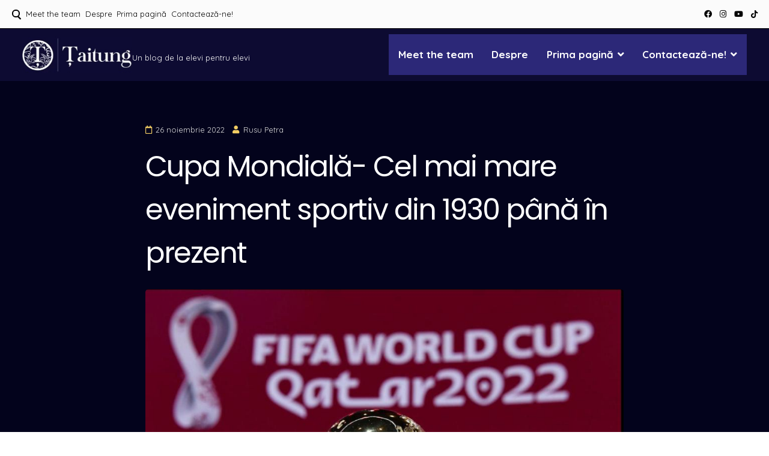

--- FILE ---
content_type: text/html; charset=UTF-8
request_url: https://taitung.eu/index.php/cupa-mondiala/
body_size: 18806
content:
<!doctype html><html lang="ro-RO"><head><meta charset="UTF-8"><meta name="viewport" content="width=device-width, initial-scale=1"><link rel="profile" href="https://gmpg.org/xfn/11"><meta name='robots' content='index, follow, max-image-preview:large, max-snippet:-1, max-video-preview:-1' /> <!-- This site is optimized with the Yoast SEO plugin v26.7 - https://yoast.com/wordpress/plugins/seo/ --><title>Cupa Mondială- Cel mai mare eveniment sportiv din 1930 până în prezent -</title><link rel="canonical" href="https://taitung.eu/index.php/cupa-mondiala/" /><meta property="og:locale" content="ro_RO" /><meta property="og:type" content="article" /><meta property="og:title" content="Cupa Mondială- Cel mai mare eveniment sportiv din 1930 până în prezent -" /><meta property="og:description" content="&nbsp; Cupa Mondială, turneu al echipelor naționale masculine de fotbal, care determină campionul mondial al sportului, este cel mai popular eveniment sportiv din lume, atrăgând miliarde de telespectatori la fiecare ediție.  Fanii fotbalului călătoresc din întreaga lume pentru a-și susține echipele preferate, depunând eforturi enorme pentru a asista la acest eveniment special. Bucuria pe care&hellip;" /><meta property="og:url" content="https://taitung.eu/index.php/cupa-mondiala/" /><meta property="article:publisher" content="https://www.facebook.com/taitung.cosbuc/" /><meta property="article:published_time" content="2022-11-26T13:47:37+00:00" /><meta property="article:modified_time" content="2024-01-19T12:25:40+00:00" /><meta property="og:image" content="https://taitung.eu/wp-content/uploads/2022/11/poza.jpg" /><meta property="og:image:width" content="958" /><meta property="og:image:height" content="549" /><meta property="og:image:type" content="image/jpeg" /><meta name="author" content="Rusu Petra" /><meta name="twitter:card" content="summary_large_image" /><meta name="twitter:label1" content="Scris de" /><meta name="twitter:data1" content="Rusu Petra" /><meta name="twitter:label2" content="Timp estimat pentru citire" /><meta name="twitter:data2" content="8 minute" /> <script type="application/ld+json" class="yoast-schema-graph">{"@context":"https://schema.org","@graph":[{"@type":"Article","@id":"https://taitung.eu/index.php/cupa-mondiala/#article","isPartOf":{"@id":"https://taitung.eu/index.php/cupa-mondiala/"},"author":{"name":"Rusu Petra","@id":"https://taitung.eu/#/schema/person/1155845465f49ba3ff08b5abb7cc7585"},"headline":"Cupa Mondială- Cel mai mare eveniment sportiv din 1930 până în prezent","datePublished":"2022-11-26T13:47:37+00:00","dateModified":"2024-01-19T12:25:40+00:00","mainEntityOfPage":{"@id":"https://taitung.eu/index.php/cupa-mondiala/"},"wordCount":1189,"publisher":{"@id":"https://taitung.eu/#organization"},"image":{"@id":"https://taitung.eu/index.php/cupa-mondiala/#primaryimage"},"thumbnailUrl":"https://taitung.eu/wp-content/uploads/2022/11/poza.jpg","keywords":["Cupa Mondiala","FIFA","fotbal","jucatori","meci","sport","turneu"],"articleSection":["Prin istorie","Prin lume"],"inLanguage":"ro-RO"},{"@type":"WebPage","@id":"https://taitung.eu/index.php/cupa-mondiala/","url":"https://taitung.eu/index.php/cupa-mondiala/","name":"Cupa Mondială- Cel mai mare eveniment sportiv din 1930 până în prezent -","isPartOf":{"@id":"https://taitung.eu/#website"},"primaryImageOfPage":{"@id":"https://taitung.eu/index.php/cupa-mondiala/#primaryimage"},"image":{"@id":"https://taitung.eu/index.php/cupa-mondiala/#primaryimage"},"thumbnailUrl":"https://taitung.eu/wp-content/uploads/2022/11/poza.jpg","datePublished":"2022-11-26T13:47:37+00:00","dateModified":"2024-01-19T12:25:40+00:00","breadcrumb":{"@id":"https://taitung.eu/index.php/cupa-mondiala/#breadcrumb"},"inLanguage":"ro-RO","potentialAction":[{"@type":"ReadAction","target":["https://taitung.eu/index.php/cupa-mondiala/"]}]},{"@type":"ImageObject","inLanguage":"ro-RO","@id":"https://taitung.eu/index.php/cupa-mondiala/#primaryimage","url":"https://taitung.eu/wp-content/uploads/2022/11/poza.jpg","contentUrl":"https://taitung.eu/wp-content/uploads/2022/11/poza.jpg","width":958,"height":549},{"@type":"BreadcrumbList","@id":"https://taitung.eu/index.php/cupa-mondiala/#breadcrumb","itemListElement":[{"@type":"ListItem","position":1,"name":"Home","item":"https://taitung.eu/"},{"@type":"ListItem","position":2,"name":"Cupa Mondială- Cel mai mare eveniment sportiv din 1930 până în prezent"}]},{"@type":"WebSite","@id":"https://taitung.eu/#website","url":"https://taitung.eu/","name":"","description":"Un blog de la elevi pentru elevi","publisher":{"@id":"https://taitung.eu/#organization"},"potentialAction":[{"@type":"SearchAction","target":{"@type":"EntryPoint","urlTemplate":"https://taitung.eu/?s={search_term_string}"},"query-input":{"@type":"PropertyValueSpecification","valueRequired":true,"valueName":"search_term_string"}}],"inLanguage":"ro-RO"},{"@type":"Organization","@id":"https://taitung.eu/#organization","name":"Țaitung","url":"https://taitung.eu/","logo":{"@type":"ImageObject","inLanguage":"ro-RO","@id":"https://taitung.eu/#/schema/logo/image/","url":"https://i0.wp.com/taitung.eu/wp-content/uploads/2017/12/taitung-1-160x160px.png?fit=160%2C160&ssl=1","contentUrl":"https://i0.wp.com/taitung.eu/wp-content/uploads/2017/12/taitung-1-160x160px.png?fit=160%2C160&ssl=1","width":160,"height":160,"caption":"Țaitung"},"image":{"@id":"https://taitung.eu/#/schema/logo/image/"},"sameAs":["https://www.facebook.com/taitung.cosbuc/"]},{"@type":"Person","@id":"https://taitung.eu/#/schema/person/1155845465f49ba3ff08b5abb7cc7585","name":"Rusu Petra","image":{"@type":"ImageObject","inLanguage":"ro-RO","@id":"https://taitung.eu/#/schema/person/image/","url":"https://secure.gravatar.com/avatar/3a9e0aef9bf6dc1ae25a7a9a0896474b91197f65fd9af817aa3162394a0df807?s=96&d=mm&r=g","contentUrl":"https://secure.gravatar.com/avatar/3a9e0aef9bf6dc1ae25a7a9a0896474b91197f65fd9af817aa3162394a0df807?s=96&d=mm&r=g","caption":"Rusu Petra"},"url":"https://taitung.eu/index.php/autor/petra-rusu/"}]}</script> <!-- / Yoast SEO plugin. --><link rel='dns-prefetch' href='//www.googletagmanager.com' /><link rel='dns-prefetch' href='//stats.wp.com' /><link rel='dns-prefetch' href='//fonts.googleapis.com' /><link rel='preconnect' href='//c0.wp.com' /><link rel="alternate" type="application/rss+xml" title=" &raquo; Flux" href="https://taitung.eu/index.php/feed/" /><link rel="alternate" type="application/rss+xml" title=" &raquo; Flux comentarii" href="https://taitung.eu/index.php/comments/feed/" /><link rel="alternate" type="application/rss+xml" title="Flux comentarii  &raquo; Cupa Mondială- Cel mai mare eveniment sportiv din 1930 până în prezent" href="https://taitung.eu/index.php/cupa-mondiala/feed/" /><link rel="alternate" title="oEmbed (JSON)" type="application/json+oembed" href="https://taitung.eu/index.php/wp-json/oembed/1.0/embed?url=https%3A%2F%2Ftaitung.eu%2Findex.php%2Fcupa-mondiala%2F" /><link rel="alternate" title="oEmbed (XML)" type="text/xml+oembed" href="https://taitung.eu/index.php/wp-json/oembed/1.0/embed?url=https%3A%2F%2Ftaitung.eu%2Findex.php%2Fcupa-mondiala%2F&#038;format=xml" /><style id='wp-img-auto-sizes-contain-inline-css'>img:is([sizes=auto i],[sizes^="auto," i]){contain-intrinsic-size:3000px 1500px}
/*# sourceURL=wp-img-auto-sizes-contain-inline-css */</style><style id='wp-emoji-styles-inline-css'>img.wp-smiley, img.emoji {
		display: inline !important;
		border: none !important;
		box-shadow: none !important;
		height: 1em !important;
		width: 1em !important;
		margin: 0 0.07em !important;
		vertical-align: -0.1em !important;
		background: none !important;
		padding: 0 !important;
	}
/*# sourceURL=wp-emoji-styles-inline-css */</style><link rel='stylesheet' id='attesa-loader-css' href='https://taitung.eu/wp-content/themes/attesa/css/loader.min.css?ver=1.5.9.4' media='all' /><link rel='stylesheet' id='attesa-top-bar-css' href='https://taitung.eu/wp-content/themes/attesa/css/top-bar.min.css?ver=1.5.9.4' media='all' /><link rel='stylesheet' id='attesa-style-css' href='https://taitung.eu/wp-content/themes/attesa/style.css?ver=1.5.9.4' media='all' /><style id='attesa-style-inline-css'>h1,h2,h3,h4,h5,h6,p.site-title,blockquote{font-family:Poppins,sans-serif}body,button,input,select,optgroup,textarea{font-family:Quicksand,sans-serif}body.no-sidebar #primary.content-area{width:67%}button,input[type]:not([type="file"]):not([type="hidden"]):not([type="image"]):not([type="checkbox"]),textarea,select,.attesaMenuButton,.navigation.pagination .nav-links a,.page-links a,.navigation.pagination .nav-links span.current,.page-links .current,aside ul.menu .indicatorBar,aside ul.product-categories .indicatorBar,.widget_tag_cloud a,.widget.widget_search input[type="search"],.widget.widget_search input[type="submit"],#secondary .sidebar-container,header.page-header,.entry-footer .read-more a,.post-thumbnail img,#toTop,#comments article footer img,#comments .reply,.site-social-float a,body.attesa-blog-grid .hentry,body.attesa-blog-masonry .hentry,fieldset,.attesaPostWidget img,.site-social-widget .attesa-social,.attesaFeatBoxContainer .attesaproFeatBoxButton a,.attesa-contact-info i,.attesa-post-slider-readmore p a,.attesa-breadcrumbs,.rank-math-breadcrumb,.awp-ajax-search.shortcode .awp-search-results ul li img,.bypostauthor>article{border-radius:5px}#wp-calendar>caption{border-top-left-radius:5px;border-top-right-radius:5px}.nav-middle-top-title .attesa-logo img{max-height:100px}@media all and (min-width:1024px){body,button,input,select,optgroup,textarea,aside ul.menu .indicatorBar,aside ul.product-categories .indicatorBar,.attesa_woocommerce_mini_cart .attesa_woo_cart_quantity_item .remove,form.attesa-pro-ajax-search-shortocode button i{font-size:17px}.site-branding .site-title{font-size:25px}.main-navigation li,.main-navigation-popup li,.site-social-header a,body .attesa-woo-icons-header a,ul.attesa-categories-list li,body .attesa_float_cart_icon.position_next_main_menu i{font-size:17px}#secondary,#tertiary,.attesaFooterWidget{font-size:17px}.hentry .entry-title,.attesaFeatBoxTitle .entry-title{line-height:1.5}body.attesa-blog-nogrid .sticky .entry-header .entry-title:before{line-height:1.7}}.main-navigation li,.main-navigation-popup li{font-weight:bold;text-transform:none}.nav-middle:not(.format_featuredtitle) .container .mainHead{float:right}.attesaFeatBox .attesaFeatBoxOpacityPost{background-color:rgba(245,245,245,0.3)}#toTop{right:20px}blockquote::before,a,a:visited,.menustyle_default>div>ul>li:hover>a,.menustyle_default>div>ul>li:focus>a,.menustyle_default>div>ul>.current_page_item>a,.menustyle_default>div>ul>.current-menu-item>a,.menustyle_default>div>ul>.current_page_ancestor>a,.menustyle_default>div>ul>.current-menu-ancestor>a,.menustyle_default>div>ul>.current_page_parent>a,.entry-meta i,.entry-footer span i,.site-social-header a:hover,.site-social-header a:focus,.site-social-header a:active{color:#f2cd63}button,input[type="button"],input[type="reset"],input[type="submit"],.main-navigation>div>ul>li>a::before,.main-navigation-popup>div ul li a::before,.attesaMenuButton,.navigation.pagination .nav-links a,.page-links a,.widget_tag_cloud a,.entry-footer .read-more a,#toTop,ul.products li.product .tinvwl_add_to_wishlist_button,.attesa-pro-sharing-box-container.style_astheme a:hover,.attesa-pro-sharing-box-container.style_astheme a:focus,.attesa-pro-sharing-box-container.style_astheme a:active,.attesaFeatBoxContainer .attesaproFeatBoxButton a,.attesa-infinite-button-container .attesa-infinite-scroll-more-button,.bypostauthor>article::after,.attesa-menu-badge{background-color:#f2cd63}input[type]:focus:not([type="button"]):not([type="reset"]):not([type="submit"]):not([type="file"]):not([type="hidden"]):not([type="image"]):not([type="checkbox"]),textarea:focus,.navigation.pagination .nav-links span.current,.page-links .current,.footerArea,body.attesa-blog-grid .sticky,body.attesa-blog-masonry .sticky,.prev_next_buttons a:hover,.prev_next_buttons a:focus,.prev_next_buttons a:active,.site-social-float a:hover,.site-social-float a:focus,.site-social-float a:active,.attesa-pro-sharing-box-container.style_astheme a,.awp-ajax-search.shortcode .awp-search-results.filled{border-color:#f2cd63}body,button,input,select,optgroup,textarea,input[type]:focus:not([type="button"]):not([type="reset"]):not([type="submit"]):not([type="file"]):not([type="hidden"]):not([type="image"]):not([type="checkbox"]),textarea:focus,a:hover,a:focus,a:active,.entry-title a,.post-navigation span.meta-nav,#comments .reply a,.main-navigation>div>ul>li>a,.attesaFeatBoxTitle .entry-title,.site-social-header a,.site-social-float a,.prev_next_buttons a,.attesa-main-menu-container.open_pushmenu .attesa-close-pushmenu,form.attesa-pro-ajax-search-shortocode button i{color:#ffffff}button:hover,input[type="button"]:hover,input[type="reset"]:hover,input[type="submit"]:hover,button:active,button:focus,input[type="button"]:active,input[type="button"]:focus,input[type="reset"]:active,input[type="reset"]:focus,input[type="submit"]:active,input[type="submit"]:focus,.main-navigation ul ul a,.navigation.pagination .nav-links a:hover,.navigation.pagination .nav-links a:focus,.page-links a:hover,.page-links a:focus,.widget_tag_cloud a:hover,.widget_tag_cloud a:focus,.widget_tag_cloud a:active,.hamburger-menu .menu__line,.hamburger-menu .menu__plus,.entry-footer .read-more a:hover,.entry-footer .read-more a:focus,.entry-footer .read-more a:active,.aLoader2,.attesaFeatBoxContainer .attesaproFeatBoxButton a:hover,.attesaFeatBoxContainer .attesaproFeatBoxButton a:focus,.attesaFeatBoxContainer .attesaproFeatBoxButton a:active,.square-full-screen,.attesa-infinite-button-container .attesa-infinite-scroll-more-button:hover,.attesa-infinite-button-container .attesa-infinite-scroll-more-button:focus,.attesa-infinite-button-container .attesa-infinite-scroll-more-button:active{background-color:#ffffff}.hamburger-menu .menu__circle{border-color:#ffffff}.aLoader1{border-top-color:#ffffff}@media all and (max-width:1025px){.main-navigation ul ul a,.main-navigation ul li .indicator:before{color:#ffffff !important}}.attesaLoader,.attesa-site-wrap,#masthead.menuMinor,body:not(.withOverlayMenu) #masthead,#masthead .nav-middle.fixed,.awp-ajax-search.shortcode .awp-search-results{background-color:#03031c}button,input[type="button"],input[type="reset"],input[type="submit"],.main-navigation>div>ul>li.attesaMenuButton>a,.main-navigation>div>ul>li.attesaMenuButton>a:hover,.main-navigation>div>ul>li.attesaMenuButton>a:focus,.main-navigation>div>ul>li.attesaMenuButton>a:active,#toTop,.main-navigation ul ul a,.navigation.pagination .nav-links a,.page-links a,.navigation.pagination .nav-links a:hover,.navigation.pagination .nav-links a:focus,.page-links a:hover,.page-links a:focus,ul.products li.product .tinvwl_add_to_wishlist_button,.attesaFeatBoxContainer .attesaproFeatBoxButton a,.attesa-menu-badge{color:#03031c}.main-navigation ul li.attesaMenuButton .indicator:before{color:#03031c !important}@media all and (max-width:1025px){.attesa-main-menu-container{background-color:#03031c}.main-navigation>div ul li.attesaMenuButton a,.main-navigation>div ul li.attesaMenuButton a:hover,.main-navigation>div ul li.attesaMenuButton a:focus,.main-navigation>div ul li.attesaMenuButton a:active{color:#03031c !important}}input[type]:not([type="button"]):not([type="reset"]):not([type="submit"]):not([type="file"]):not([type="hidden"]):not([type="image"]):not([type="checkbox"]),textarea,select,header.page-header,.site-social-float a,#comments .reply,.prev_next_buttons a,.attesa-pro-sharing-box-container,.attesa-breadcrumbs,.rank-math-breadcrumb,.attesa-main-menu-container.open_pushmenu .attesa-close-pushmenu,.wp-block-image,.bypostauthor>article,.attesa-related-list{background-color:#000000}.widget_tag_cloud a,.entry-footer .read-more a,.attesa-pro-sharing-box-container.style_astheme a:hover,.attesa-pro-sharing-box-container.style_astheme a:focus,.attesa-pro-sharing-box-container.style_astheme a:active,.attesa-infinite-button-container .attesa-infinite-scroll-more-button{color:#000000}.entry-content,.entry-summary,.entry-meta,.entry-meta a,.entry-footer span a,.attesa-pro-sharing-box a{color:#dddddd}hr,.site-social-widget .attesa-social{background-color:#f2b202}input[type]:not([type="button"]):not([type="reset"]):not([type="submit"]):not([type="file"]):not([type="hidden"]):not([type="image"]):not([type="checkbox"]),textarea,select,.site-main .comment-navigation,.site-main .posts-navigation,.site-main .post-navigation,.site-main .navigation.pagination,.authorAbout,.relatedBox,header.page-header,.site-social-float a,.hentry,#comments ol .pingback,#comments ol article,#comments .reply,#payment .payment_methods li,fieldset,.attesa-pro-sharing-box-container,.attesa-breadcrumbs,.rank-math-breadcrumb,.attesa-main-menu-container.open_pushmenu .attesa-close-pushmenu,.wp-block-image,.awp-ajax-search.shortcode .awp-search-results ul li,.relatedBox.list .theImgRelated{border-color:#f2b202}@media all and (max-width:1025px){.main-navigation li,.main-navigation ul li .indicator,.main-navigation>div>ul>li>ul.sub-menu,.attesa-main-menu-container{border-color:#f2b202}}.nav-top,.search-icon .circle,.search-container{background-color:#fbfbfb}.third-navigation li.attesaMenuButton a,.nav-top .attesa-menu-badge{color:#fbfbfb}.nav-top{border-color:#000000}.nav-top,.top-block-left a,.top-block-left a:hover,.top-block-left a:focus,.top-block-left a:active,.third-navigation li a,.search-icon .circle,.search-container input[type="search"],.search-container input[type="search"]:focus,.top-block-left .site-social-top a{color:#000000}.search-container input[type="search"]::placeholder{color:#000000}.search-container input[type="search"]:-ms-input-placeholder{color:#000000}.search-container input[type="search"]::-ms-input-placeholder{color:#000000}.search-icon .handle,.search-icon .handle:after{background-color:#000000}.footerArea a,.footerArea .attesa-contact-info i{color:#aeaeae}.footerArea .widget_tag_cloud a,.footerArea button,.footerArea input[type="button"],.footerArea input[type="reset"],.footerArea input[type="submit"],.footerArea #wp-calendar>caption,.footerArea .attesaMenuButton{background-color:#aeaeae}.footerArea input[type]:focus:not([type="button"]):not([type="reset"]):not([type="submit"]):not([type="file"]):not([type="hidden"]):not([type="image"]):not([type="checkbox"]),.footerArea textarea:focus,.footerArea #wp-calendar tbody td#today,.footerArea .awp-ajax-search.shortcode .awp-search-results.filled{border-color:#aeaeae}.footerArea,.footerArea a:hover,.footerArea a:focus,.footerArea a:active,.footerArea ul.product-categories li a:before,.footerArea input[type]:not([type="button"]):not([type="reset"]):not([type="submit"]):not([type="file"]):not([type="hidden"]):not([type="image"]):not([type="checkbox"]),.footerArea textarea,.footerArea input[type]:focus:not([type="button"]):not([type="reset"]):not([type="submit"]):not([type="file"]):not([type="hidden"]):not([type="image"]):not([type="checkbox"]),.footerArea textarea:focus,.footerArea .attesa-contact-info a,.footerArea form.attesa-pro-ajax-search-shortocode button i{color:#f0f0f0}.footerArea .widget_tag_cloud a:hover,.footerArea .widget_tag_cloud a:focus,.footerArea .widget_tag_cloud a:active,.footerArea button:hover,.footerArea input[type="button"]:hover,.footerArea input[type="reset"]:hover,.footerArea input[type="submit"]:hover,.footerArea button:active,.footerArea button:focus,.footerArea input[type="button"]:active,.footerArea input[type="button"]:focus,.footerArea input[type="reset"]:active,.footerArea input[type="reset"]:focus,.footerArea input[type="submit"]:active,.footerArea input[type="submit"]:focus,.footerArea .attesa-menu-badge{background-color:#f0f0f0}.footerArea input[type="search"]::placeholder{color:#f0f0f0}.footerArea input[type="search"]:-ms-input-placeholder{color:#f0f0f0}.footerArea input[type="search"]::-ms-input-placeholder{color:#f0f0f0}.footerArea,.footerArea input[type]:not([type="button"]):not([type="reset"]):not([type="submit"]):not([type="file"]):not([type="hidden"]):not([type="image"]):not([type="checkbox"]),.footerArea textarea,.footerArea .awp-ajax-search.shortcode .awp-search-results{background-color:#3f3f3f}.footerArea button,.footerArea input[type="button"],.footerArea input[type="reset"],.footerArea input[type="submit"],.footerArea #wp-calendar>caption,.footerArea .widget_tag_cloud a,.footerArea .widget_tag_cloud a:hover,.footerArea .widget_tag_cloud a:focus,.footerArea .widget_tag_cloud a:active,.footerArea .attesaMenuButton a,.footerArea .attesaMenuButton a:hover,.footerArea .attesaMenuButton a:focus,.footerArea .attesaMenuButton a:active,.footerArea .attesa-menu-badge{color:#3f3f3f}.footerArea .widget .widget-title .widgets-heading,.footerArea input[type]:not([type="button"]):not([type="reset"]):not([type="submit"]):not([type="file"]):not([type="hidden"]):not([type="image"]):not([type="checkbox"]),.footerArea textarea,.footerArea #wp-calendar tbody td,.footerArea fieldset,.footerArea .awp-ajax-search.shortcode .awp-search-results ul li{border-color:#bcbcbc}.footerArea ul.menu .indicatorBar,.footerArea ul.product-categories .indicatorBar,.footerArea .site-social-widget .attesa-social,.footerArea .attesa-contact-info i{background-color:#bcbcbc}.footer-bottom-area a{color:#9a9a9a}.footer-bottom-area .attesaMenuButton,.footer-bottom-area .attesa-menu-badge{background-color:#9a9a9a}.footer-bottom-area,.footer-bottom-area a:hover,.footer-bottom-area a:focus,.footer-bottom-area a:active,.footer-bottom-area .attesa-menu-badge{color:#ffffff}.footer-bottom-area{background-color:#181818}.second-navigation li.attesaMenuButton a{color:#181818}body:not(.withOverlayMenu) #masthead,#masthead.menuMinor,#masthead .nav-middle.fixed{background-color:#ffffff}.main-navigation>div>ul>li.attesaMenuButton>a,.main-navigation>div>ul>li.attesaMenuButton>a:hover,.main-navigation>div>ul>li.attesaMenuButton>a:focus,.main-navigation>div>ul>li.attesaMenuButton>a:active,button.menu-toggle,.attesa-search-button-mobile input[type="submit"],.attesa-menu-badge{color:#ffffff}.main-navigation ul li.attesaMenuButton .indicator:before{color:#ffffff !important}@media all and (max-width:1025px){.attesa-main-menu-container{background-color:#ffffff}.main-navigation>div ul li.attesaMenuButton a,.main-navigation>div ul li.attesaMenuButton a:hover,.main-navigation>div ul li.attesaMenuButton a:focus,.main-navigation>div ul li.attesaMenuButton a:active{color:#ffffff !important}}.site-branding .site-title a,.menustyle_default>div>ul>li:hover>a,.menustyle_default>div>ul>li:focus>a,.menustyle_default>div>ul>.current_page_item>a,.menustyle_default>div>ul>.current-menu-item>a,.menustyle_default>div>ul>.current_page_ancestor>a,.menustyle_default>div>ul>.current-menu-ancestor>a,.menustyle_default>div>ul>.current_page_parent>a,.site-social-header a:hover,.site-social-header a:focus,.site-social-header a:active{color:#0a0247}.main-navigation>div>ul>li>a::before,.main-navigation-popup>div ul li a::before,.main-navigation .attesaMenuButton,button.menu-toggle,.attesa-search-button-mobile input[type="submit"],.attesa-menu-badge{background-color:#0a0247}.attesa-search-button-mobile input[type="search"]:focus,.attesa-search-button-popup input[type="search"]:focus{border-color:#0a0247}.main-navigation>div>ul>li>a,.site-social-header a,.site-branding .site-title a:hover,.site-branding .site-title a:focus,.site-branding .site-title a:active,.site-branding .site-description,.attesa-search-button-mobile input[type="search"]{color:#ffffff}.hamburger-menu .menu__line,.hamburger-menu .menu__plus,.square-full-screen{background-color:#ffffff}.hamburger-menu .menu__circle{border-color:#ffffff}@media all and (max-width:1025px){.main-navigation ul ul a,.main-navigation ul li .indicator:before{color:#ffffff !important}.main-navigation li,.main-navigation ul li .indicator,.main-navigation>div>ul>li>ul.sub-menu,.attesa-search-button-mobile input[type="search"]{border-color:#ffffff}}
/*# sourceURL=attesa-style-inline-css */</style><link rel='stylesheet' id='font-awesome-5-all-css' href='https://taitung.eu/wp-content/themes/attesa/css/all.min.css?ver=5.15.3' media='all' /><link rel='stylesheet' id='attesa-googlefonts-css' href='//fonts.googleapis.com/css2?family=Quicksand:wght@400;700&#038;family=Poppins:wght@400;700&#038;display=swap' media='all' /><link rel='stylesheet' id='sharedaddy-css' href='https://taitung.eu/wp-content/plugins/jetpack/modules/sharedaddy/sharing.css?ver=15.4' media='all' /><link rel='stylesheet' id='social-logos-css' href='https://taitung.eu/wp-content/plugins/jetpack/_inc/social-logos/social-logos.min.css?ver=15.4' media='all' /> <script defer src="https://taitung.eu/wp-includes/js/jquery/jquery.min.js?ver=3.7.1" id="jquery-core-js"></script> <script defer src="https://taitung.eu/wp-includes/js/jquery/jquery-migrate.min.js?ver=3.4.1" id="jquery-migrate-js"></script> <!-- Google tag (gtag.js) snippet added by Site Kit --> <!-- Google Analytics snippet added by Site Kit --> <script defer src="https://www.googletagmanager.com/gtag/js?id=GT-TX2C3SL7" id="google_gtagjs-js"></script> <script defer id="google_gtagjs-js-after" src="[data-uri]"></script> <link rel="https://api.w.org/" href="https://taitung.eu/index.php/wp-json/" /><link rel="alternate" title="JSON" type="application/json" href="https://taitung.eu/index.php/wp-json/wp/v2/posts/5294" /><link rel="EditURI" type="application/rsd+xml" title="RSD" href="https://taitung.eu/xmlrpc.php?rsd" /><meta name="generator" content="WordPress 6.9" /><link rel='shortlink' href='https://taitung.eu/?p=5294' /><meta name="generator" content="Site Kit by Google 1.170.0" /><style>img#wpstats{display:none}</style><link rel="pingback" href="https://taitung.eu/xmlrpc.php"><style>.main-navigation { background: #2c2878 !important; }

	.main-navigation.toggled ul {

    background: #2c2878 !important;
}
	
.newsmag_builder .newsmag-post-box-a h2 a, .newsmag_builder .newsmag-post-box-a h2 span {

    background: #0d0b32 !important;

}
	
button, input[type=button], input[type=reset], input[type=submit] {
background: #2c2878 !important; }
	 
#masthead {
	background-color:#0d0b32 !important; }

.top-header {
	background: #0d0b32 !important;}
	
	.menu-toggle {color:#FFF !important;border-color:#FFF !important;}
	
	
.newsmag_builder .newsmag-posts-carousel h2 a, .newsmag_builder .newsmag-posts-carousel h2 span, .newsmag_builder .newsmag-blog-post-layout-row h2 a, .newsmag_builder .newsmag-blog-post-layout-row h2 span, .newsmag_builder .newsmag-post-banner-row h2 a, .newsmag_builder .newsmag-post-banner-row h2 span, .newsmag_builder .newsmag-post-list-vertical-row h2 a, .newsmag_builder .newsmag-post-list-vertical-row h2 span {

    background: #0d0b32 !important;

}
	
	.newsmag_builder .newsmag-post-box-a h2:after { background: #0d0b32 !important; }
	
.newsmag_builder .newsmag-posts-carousel h2:after, .newsmag_builder .newsmag-blog-post-layout-row h2:after, .newsmag_builder .newsmag-post-banner-row h2:after, .newsmag_builder .newsmag-post-list-vertical-row h2:after {

    background: #0d0b32 !important;

}
	
	.site-info  {background-color: #0d0b32 !important;}</style><style type="text/css">.saboxplugin-wrap{-webkit-box-sizing:border-box;-moz-box-sizing:border-box;-ms-box-sizing:border-box;box-sizing:border-box;border:1px solid #eee;width:100%;clear:both;display:block;overflow:hidden;word-wrap:break-word;position:relative}.saboxplugin-wrap .saboxplugin-gravatar{float:left;padding:0 20px 20px 20px}.saboxplugin-wrap .saboxplugin-gravatar img{max-width:100px;height:auto;border-radius:0;}.saboxplugin-wrap .saboxplugin-authorname{font-size:18px;line-height:1;margin:20px 0 0 20px;display:block}.saboxplugin-wrap .saboxplugin-authorname a{text-decoration:none}.saboxplugin-wrap .saboxplugin-authorname a:focus{outline:0}.saboxplugin-wrap .saboxplugin-desc{display:block;margin:5px 20px}.saboxplugin-wrap .saboxplugin-desc a{text-decoration:underline}.saboxplugin-wrap .saboxplugin-desc p{margin:5px 0 12px}.saboxplugin-wrap .saboxplugin-web{margin:0 20px 15px;text-align:left}.saboxplugin-wrap .sab-web-position{text-align:right}.saboxplugin-wrap .saboxplugin-web a{color:#ccc;text-decoration:none}.saboxplugin-wrap .saboxplugin-socials{position:relative;display:block;background:#fcfcfc;padding:5px;border-top:1px solid #eee}.saboxplugin-wrap .saboxplugin-socials a svg{width:20px;height:20px}.saboxplugin-wrap .saboxplugin-socials a svg .st2{fill:#fff; transform-origin:center center;}.saboxplugin-wrap .saboxplugin-socials a svg .st1{fill:rgba(0,0,0,.3)}.saboxplugin-wrap .saboxplugin-socials a:hover{opacity:.8;-webkit-transition:opacity .4s;-moz-transition:opacity .4s;-o-transition:opacity .4s;transition:opacity .4s;box-shadow:none!important;-webkit-box-shadow:none!important}.saboxplugin-wrap .saboxplugin-socials .saboxplugin-icon-color{box-shadow:none;padding:0;border:0;-webkit-transition:opacity .4s;-moz-transition:opacity .4s;-o-transition:opacity .4s;transition:opacity .4s;display:inline-block;color:#fff;font-size:0;text-decoration:inherit;margin:5px;-webkit-border-radius:0;-moz-border-radius:0;-ms-border-radius:0;-o-border-radius:0;border-radius:0;overflow:hidden}.saboxplugin-wrap .saboxplugin-socials .saboxplugin-icon-grey{text-decoration:inherit;box-shadow:none;position:relative;display:-moz-inline-stack;display:inline-block;vertical-align:middle;zoom:1;margin:10px 5px;color:#444;fill:#444}.clearfix:after,.clearfix:before{content:' ';display:table;line-height:0;clear:both}.ie7 .clearfix{zoom:1}.saboxplugin-socials.sabox-colored .saboxplugin-icon-color .sab-twitch{border-color:#38245c}.saboxplugin-socials.sabox-colored .saboxplugin-icon-color .sab-behance{border-color:#003eb0}.saboxplugin-socials.sabox-colored .saboxplugin-icon-color .sab-deviantart{border-color:#036824}.saboxplugin-socials.sabox-colored .saboxplugin-icon-color .sab-digg{border-color:#00327c}.saboxplugin-socials.sabox-colored .saboxplugin-icon-color .sab-dribbble{border-color:#ba1655}.saboxplugin-socials.sabox-colored .saboxplugin-icon-color .sab-facebook{border-color:#1e2e4f}.saboxplugin-socials.sabox-colored .saboxplugin-icon-color .sab-flickr{border-color:#003576}.saboxplugin-socials.sabox-colored .saboxplugin-icon-color .sab-github{border-color:#264874}.saboxplugin-socials.sabox-colored .saboxplugin-icon-color .sab-google{border-color:#0b51c5}.saboxplugin-socials.sabox-colored .saboxplugin-icon-color .sab-html5{border-color:#902e13}.saboxplugin-socials.sabox-colored .saboxplugin-icon-color .sab-instagram{border-color:#1630aa}.saboxplugin-socials.sabox-colored .saboxplugin-icon-color .sab-linkedin{border-color:#00344f}.saboxplugin-socials.sabox-colored .saboxplugin-icon-color .sab-pinterest{border-color:#5b040e}.saboxplugin-socials.sabox-colored .saboxplugin-icon-color .sab-reddit{border-color:#992900}.saboxplugin-socials.sabox-colored .saboxplugin-icon-color .sab-rss{border-color:#a43b0a}.saboxplugin-socials.sabox-colored .saboxplugin-icon-color .sab-sharethis{border-color:#5d8420}.saboxplugin-socials.sabox-colored .saboxplugin-icon-color .sab-soundcloud{border-color:#995200}.saboxplugin-socials.sabox-colored .saboxplugin-icon-color .sab-spotify{border-color:#0f612c}.saboxplugin-socials.sabox-colored .saboxplugin-icon-color .sab-stackoverflow{border-color:#a95009}.saboxplugin-socials.sabox-colored .saboxplugin-icon-color .sab-steam{border-color:#006388}.saboxplugin-socials.sabox-colored .saboxplugin-icon-color .sab-user_email{border-color:#b84e05}.saboxplugin-socials.sabox-colored .saboxplugin-icon-color .sab-tumblr{border-color:#10151b}.saboxplugin-socials.sabox-colored .saboxplugin-icon-color .sab-twitter{border-color:#0967a0}.saboxplugin-socials.sabox-colored .saboxplugin-icon-color .sab-vimeo{border-color:#0d7091}.saboxplugin-socials.sabox-colored .saboxplugin-icon-color .sab-windows{border-color:#003f71}.saboxplugin-socials.sabox-colored .saboxplugin-icon-color .sab-whatsapp{border-color:#003f71}.saboxplugin-socials.sabox-colored .saboxplugin-icon-color .sab-wordpress{border-color:#0f3647}.saboxplugin-socials.sabox-colored .saboxplugin-icon-color .sab-yahoo{border-color:#14002d}.saboxplugin-socials.sabox-colored .saboxplugin-icon-color .sab-youtube{border-color:#900}.saboxplugin-socials.sabox-colored .saboxplugin-icon-color .sab-xing{border-color:#000202}.saboxplugin-socials.sabox-colored .saboxplugin-icon-color .sab-mixcloud{border-color:#2475a0}.saboxplugin-socials.sabox-colored .saboxplugin-icon-color .sab-vk{border-color:#243549}.saboxplugin-socials.sabox-colored .saboxplugin-icon-color .sab-medium{border-color:#00452c}.saboxplugin-socials.sabox-colored .saboxplugin-icon-color .sab-quora{border-color:#420e00}.saboxplugin-socials.sabox-colored .saboxplugin-icon-color .sab-meetup{border-color:#9b181c}.saboxplugin-socials.sabox-colored .saboxplugin-icon-color .sab-goodreads{border-color:#000}.saboxplugin-socials.sabox-colored .saboxplugin-icon-color .sab-snapchat{border-color:#999700}.saboxplugin-socials.sabox-colored .saboxplugin-icon-color .sab-500px{border-color:#00557f}.saboxplugin-socials.sabox-colored .saboxplugin-icon-color .sab-mastodont{border-color:#185886}.sabox-plus-item{margin-bottom:20px}@media screen and (max-width:480px){.saboxplugin-wrap{text-align:center}.saboxplugin-wrap .saboxplugin-gravatar{float:none;padding:20px 0;text-align:center;margin:0 auto;display:block}.saboxplugin-wrap .saboxplugin-gravatar img{float:none;display:inline-block;display:-moz-inline-stack;vertical-align:middle;zoom:1}.saboxplugin-wrap .saboxplugin-desc{margin:0 10px 20px;text-align:center}.saboxplugin-wrap .saboxplugin-authorname{text-align:center;margin:10px 0 20px}}body .saboxplugin-authorname a,body .saboxplugin-authorname a:hover{box-shadow:none;-webkit-box-shadow:none}a.sab-profile-edit{font-size:16px!important;line-height:1!important}.sab-edit-settings a,a.sab-profile-edit{color:#0073aa!important;box-shadow:none!important;-webkit-box-shadow:none!important}.sab-edit-settings{margin-right:15px;position:absolute;right:0;z-index:2;bottom:10px;line-height:20px}.sab-edit-settings i{margin-left:5px}.saboxplugin-socials{line-height:1!important}.rtl .saboxplugin-wrap .saboxplugin-gravatar{float:right}.rtl .saboxplugin-wrap .saboxplugin-authorname{display:flex;align-items:center}.rtl .saboxplugin-wrap .saboxplugin-authorname .sab-profile-edit{margin-right:10px}.rtl .sab-edit-settings{right:auto;left:0}img.sab-custom-avatar{max-width:75px;}.saboxplugin-wrap {margin-top:0px; margin-bottom:0px; padding: 0px 0px }.saboxplugin-wrap .saboxplugin-authorname {font-size:18px; line-height:25px;}.saboxplugin-wrap .saboxplugin-desc p, .saboxplugin-wrap .saboxplugin-desc {font-size:14px !important; line-height:21px !important;}.saboxplugin-wrap .saboxplugin-web {font-size:14px;}.saboxplugin-wrap .saboxplugin-socials a svg {width:18px;height:18px;}</style><link rel="icon" href="https://taitung.eu/wp-content/uploads/2023/03/cropped-cropped-logo-taitung-1-32x32.jpg" sizes="32x32" /><link rel="icon" href="https://taitung.eu/wp-content/uploads/2023/03/cropped-cropped-logo-taitung-1-192x192.jpg" sizes="192x192" /><link rel="apple-touch-icon" href="https://taitung.eu/wp-content/uploads/2023/03/cropped-cropped-logo-taitung-1-180x180.jpg" /><meta name="msapplication-TileImage" content="https://taitung.eu/wp-content/uploads/2023/03/cropped-cropped-logo-taitung-1-270x270.jpg" /></head><body class="wp-singular post-template-default single single-post postid-5294 single-format-standard wp-custom-logo wp-embed-responsive wp-theme-attesa mobile_menu_dropdown with_fa5 format_compat headerSticky headerMobileSticky topBarMobile attesa-topbar no-sidebar" >
<div class="attesaLoader"><div class="aLoader1"></div></div><div class="attesa-site-wrap"><div id="page" class="site"> <a class="skip-link screen-reader-text" href="#content">Sari la conținut</a><header id="masthead"  class="site-header topbarscrollhide withSticky yesMobile inMobile withSubEffect" ><div class="nav-top"><div class="container smallText fullwidth"><div class="top-block-left invert"><div class="site-social-top"><a class="attesa-social" href="https://www.facebook.com/taitung.cosbuc" target="_blank" rel=noopener title="Facebook"><i class="fab fa-facebook spaceLeftRight"><span class="screen-reader-text">Facebook</span></i></a><a class="attesa-social" href="https://instagram.com/taitung.cosbuc?utm_medium=copy_link" target="_blank" rel=noopener title="Instagram"><i class="fab fa-instagram spaceLeftRight"><span class="screen-reader-text">Instagram</span></i></a><a class="attesa-social" href="https://www.youtube.com/@taitungcosbuc4842" target="_blank" rel=noopener title="YouTube"><i class="fab fa-youtube spaceLeftRight"><span class="screen-reader-text">YouTube</span></i></a><a class="attesa-social" href="https://www.tiktok.com/@taitung.cosbuc" target="_blank" rel=noopener title="TikTok"><i class="fab fa-tiktok spaceLeftRight"><span class="screen-reader-text">TikTok</span></i></a></div></div><div class="top-block-right invert"> <!-- Start: Search Icon and Form --><div class="search-icon"> <span class="circle"></span> <span class="handle"></span></div><div class="search-container"><form role="search" method="get" class="search-form" action="https://taitung.eu/"> <label> <span class="screen-reader-text">Caută după:</span> <input type="search" class="search-field" placeholder="Căutare&hellip;" value="" name="s" /> </label> <input type="submit" class="search-submit" value="Caută" /></form></div> <!-- End: Search Icon and Form --><nav id="top-navigation" class="third-navigation" > <button class="menu-toggle-top"><i class="fas fa-lg fa-bars" aria-hidden="true"></i></button><div class="menu-meniu-principal-container"><ul id="top-menu" class="menu"><li id="menu-item-6165" class="menu-item menu-item-type-post_type menu-item-object-page menu-item-6165"><a href="https://taitung.eu/index.php/taitung-despre/">Meet the team</a></li><li id="menu-item-6164" class="menu-item menu-item-type-post_type menu-item-object-page menu-item-6164"><a href="https://taitung.eu/index.php/despre/">Despre</a></li><li id="menu-item-6175" class="menu-item menu-item-type-custom menu-item-object-custom menu-item-home menu-item-6175"><a href="https://taitung.eu/">Prima pagină</a></li><li id="menu-item-6176" class="menu-item menu-item-type-post_type menu-item-object-page menu-item-6176"><a href="https://taitung.eu/index.php/contacteaza-ne/">Contactează-ne!</a></li></ul></div></nav></div></div></div><div class="nav-middle headerscrollsmaller format_compat"><div class="container boxed"><div class="mainLogo"><div class="subLogo"><div class="site-branding menuposition_right" ><div class="attesa-logo"> <a href="https://taitung.eu/" class="custom-logo-link" rel="home"><img width="274" height="90" src="https://taitung.eu/wp-content/uploads/2023/03/cropped-logo-taitung.jpg" class="custom-logo" alt="" decoding="async" /></a></div><div class="attesa-text-logo"><p class="site-title" ><a href="https://taitung.eu/" rel="home" ></a></p><p class="site-description smallText">Un blog de la elevi pentru elevi</p></div></div></div></div><!-- .mainLogo --><div class="mainFunc"><div class="subFunc"></div></div><!-- .mainFunc --><div class="mainHead"><div class="subHead"> <button class="menu-toggle" aria-controls="primary-menu" aria-expanded="false" aria-label="Menu">Menu<i class="spaceLeft fas fa fa-bars" aria-hidden="true"></i></button><div class="attesa-main-menu-container open_dropdown"><nav id="site-navigation" class="main-navigation menustyle_minimal" ><div class="menu-meniu-principal-container"><ul id="primary-menu" class="menu"><li class="menu-item menu-item-type-post_type menu-item-object-page menu-item-6165"><a href="https://taitung.eu/index.php/taitung-despre/">Meet the team</a></li><li class="menu-item menu-item-type-post_type menu-item-object-page menu-item-6164"><a href="https://taitung.eu/index.php/despre/">Despre</a></li><li class="menu-item menu-item-type-custom menu-item-object-custom menu-item-home menu-item-has-children menu-item-6175"><a href="https://taitung.eu/">Prima pagină</a><ul class="sub-menu"><li id="menu-item-6173" class="menu-item menu-item-type-taxonomy menu-item-object-category menu-item-6173"><a href="https://taitung.eu/index.php/category/prin-poezie/">Prin poezie</a></li><li id="menu-item-6169" class="menu-item menu-item-type-taxonomy menu-item-object-category menu-item-6169"><a href="https://taitung.eu/index.php/category/prin-gimnaziu/">Prin gimnaziu</a></li><li id="menu-item-6174" class="menu-item menu-item-type-taxonomy menu-item-object-category menu-item-6174"><a href="https://taitung.eu/index.php/category/prin-stiinta/">Prin știință</a></li><li id="menu-item-6172" class="menu-item menu-item-type-taxonomy menu-item-object-category menu-item-6172"><a href="https://taitung.eu/index.php/category/prin-muzica/">Prin muzică</a></li><li id="menu-item-6170" class="menu-item menu-item-type-taxonomy menu-item-object-category current-post-ancestor current-menu-parent current-post-parent menu-item-6170"><a href="https://taitung.eu/index.php/category/prin-istorie/">Prin istorie</a></li><li id="menu-item-6171" class="menu-item menu-item-type-taxonomy menu-item-object-category current-post-ancestor current-menu-parent current-post-parent menu-item-6171"><a href="https://taitung.eu/index.php/category/prin-lume/">Prin lume</a></li><li id="menu-item-6166" class="menu-item menu-item-type-taxonomy menu-item-object-category menu-item-6166"><a href="https://taitung.eu/index.php/category/prin-cluj/">Prin Cluj</a></li><li id="menu-item-6167" class="menu-item menu-item-type-taxonomy menu-item-object-category menu-item-6167"><a href="https://taitung.eu/index.php/category/prin-cosbuc/">Prin Coșbuc</a></li><li id="menu-item-6168" class="menu-item menu-item-type-taxonomy menu-item-object-category menu-item-6168"><a href="https://taitung.eu/index.php/category/prin-filozofie/">Prin filozofie</a></li></ul></li><li class="menu-item menu-item-type-post_type menu-item-object-page menu-item-has-children menu-item-6176"><a href="https://taitung.eu/index.php/contacteaza-ne/">Contactează-ne!</a><ul class="sub-menu"><li id="menu-item-6181" class="menu-item menu-item-type-custom menu-item-object-custom menu-item-6181"><a href="https://www.instagram.com/taitung.cosbuc?igsh=NGliMHAwNWhzY2Nz">Instagram</a></li><li id="menu-item-6177" class="menu-item menu-item-type-custom menu-item-object-custom menu-item-6177"><a href="https://www.tiktok.com/@taitung.cosbuc?_t=8jA9CRtKAnh&#038;_r=1">TikTok</a></li><li id="menu-item-6178" class="menu-item menu-item-type-custom menu-item-object-custom menu-item-6178"><a href="https://youtube.com/@taitungcosbuc4842?si=7Z8GEXuQRa9LA4lR">YouTube</a></li><li id="menu-item-6179" class="menu-item menu-item-type-custom menu-item-object-custom menu-item-6179"><a href="https://www.facebook.com/taitung.cosbuc">Facebook</a></li><li id="menu-item-6180" class="menu-item menu-item-type-custom menu-item-object-custom menu-item-6180"><a href="https://linktr.ee/taitung.cosbuc">Linktree</a></li></ul></li></ul></div></nav><!-- #site-navigation --><div class="attesa-search-button-mobile"><form role="search" method="get" class="search-form" action="https://taitung.eu/"> <label> <span class="screen-reader-text">Caută după:</span> <input type="search" class="search-field" placeholder="Căutare&hellip;" value="" name="s" /> </label> <input type="submit" class="search-submit" value="Caută" /></form></div></div></div></div><!-- .mainHead --></div></div></header><!-- #masthead --><div id="content" class="site-content"><div class="attesa-content-container"><div id="primary" class="content-area"><main id="main" class="site-main" ><article id="post-5294" class="post-5294 post type-post status-publish format-standard has-post-thumbnail hentry category-prin-istorie category-prin-lume tag-cupa-mondiala tag-fifa tag-fotbal tag-jucatori tag-meci tag-sport tag-turneu"><header class="entry-header"><div class="entry-meta smallText"> <span class="posted-on" ><i class="far fa-calendar spaceRight" aria-hidden="true"></i><time class="entry-date published" datetime="2022-11-26T16:47:37+03:00" >26 noiembrie 2022</time><time class="updated" datetime="2024-01-19T15:25:40+03:00" >19 ianuarie 2024</time></span><span class="byline"><i class="fas fa-user spaceRight" aria-hidden="true"></i><span class="author vcard" ><a class="url fn n" href="https://taitung.eu/index.php/autor/petra-rusu/">Rusu Petra</a></span></span></div><!-- .entry-meta --><h1 class="entry-title" >Cupa Mondială- Cel mai mare eveniment sportiv din 1930 până în prezent</h1></header><!-- .entry-header --><div class="post-thumbnail"> <img width="958" height="549" src="https://taitung.eu/wp-content/uploads/2022/11/poza.jpg" class="attesa-feat-image-single wp-post-image" alt="" decoding="async" srcset="https://taitung.eu/wp-content/uploads/2022/11/poza.jpg 958w, https://taitung.eu/wp-content/uploads/2022/11/poza-300x172.jpg 300w, https://taitung.eu/wp-content/uploads/2022/11/poza-768x440.jpg 768w" sizes="(max-width: 958px) 100vw, 958px" /></div><!-- .post-thumbnail --><div class="entry-content" ><h6 style="text-align: center;"></h6><p>&nbsp;</p><p><span style="font-weight: 400;">Cupa Mondială, turneu al echipelor naționale masculine de fotbal, care determină campionul mondial al sportului, este cel mai popular eveniment sportiv din lume, atrăgând miliarde de telespectatori la fiecare ediție.</span><span style="font-weight: 400;"> </span></p><p><img loading="lazy" decoding="async" class=" wp-image-5298 aligncenter" src="https://taitung.eu/wp-content/uploads/2022/11/1-1-300x135.jpg" alt="" width="396" height="178" srcset="https://taitung.eu/wp-content/uploads/2022/11/1-1-300x135.jpg 300w, https://taitung.eu/wp-content/uploads/2022/11/1-1-768x346.jpg 768w, https://taitung.eu/wp-content/uploads/2022/11/1-1-730x330.jpg 730w, https://taitung.eu/wp-content/uploads/2022/11/1-1.jpg 1000w" sizes="auto, (max-width: 396px) 100vw, 396px" /></p><p><span style="font-weight: 400;">Fanii fotbalului călătoresc din întreaga lume pentru a-și susține echipele preferate, depunând eforturi enorme pentru a asista la acest eveniment special. Bucuria pe care o emană oamenii când își văd țara jucând la Cupa Mondială, precum și entuziasmul și pasiunea pe care le-o provoacă este ceva pe care niciun alt eveniment din lume, fie că este vorba despre sport, divertisment sau politică, nu o poate egala.</span></p><p><span style="font-weight: 400;">Distanța de patru ani dintre fiecare turneu de Cupă Mondială oferă timp pentru a se juca meciurile de calificare. Deși multor fani le-ar placea ca acest turneu să aibă loc in fiecare an, putem fi cu toții de acord că este un eveniment prea mare și prea special pentru a fi grăbit!</span></p><p>&nbsp;</p><h5><b>Scurtă istorie:</b></h5><p><span style="font-weight: 400;">Cupa Mondială a avut loc pentru prima dată în 1930, când FIFA, organizația conducătoare a  fotbalului mondial, decide să organizeze un turneu internațional de fotbal masculin în epoca președintelui FIFA, Jules Rimet, care a pus această idee în practică. Uruguayul, pentru a sărbători centenarul independenței în 1930, a fost numit țara gazdă.</span></p><p><img loading="lazy" decoding="async" class=" wp-image-5299 aligncenter" src="https://taitung.eu/wp-content/uploads/2022/11/2-1-300x179.jpg" alt="" width="397" height="237" srcset="https://taitung.eu/wp-content/uploads/2022/11/2-1-300x179.jpg 300w, https://taitung.eu/wp-content/uploads/2022/11/2-1-1024x611.jpg 1024w, https://taitung.eu/wp-content/uploads/2022/11/2-1-768x458.jpg 768w, https://taitung.eu/wp-content/uploads/2022/11/2-1-1536x917.jpg 1536w, https://taitung.eu/wp-content/uploads/2022/11/2-1.jpg 1600w" sizes="auto, (max-width: 397px) 100vw, 397px" /></p><p><span style="font-weight: 400;">Echipa Uruguayului, 1930 </span></p><p><span style="font-weight: 400;">Națiunile selectate au fost invitate să trimită o echipă, dar alegerea Uruguayului ca loc de desfășurare a competiției a însemnat o călătorie lungă și costisitoare peste Oceanul Atlantic pentru echipele europene. Nicio echipă din Europa nu a fost trimisă până cu două luni înainte de începerea competiției, când Rimet a convins în cele din urmă echipa Belgiei, a Franței, a României, a Ungariei și a Iugoslaviei să se alăture. În total, au participat 14 echipe – șapte din America de Sud, cinci din Europa și două din America de Nord.</span></p><p><img loading="lazy" decoding="async" class=" wp-image-5300 aligncenter" src="https://taitung.eu/wp-content/uploads/2022/11/3-1-300x197.jpg" alt="" width="396" height="260" srcset="https://taitung.eu/wp-content/uploads/2022/11/3-1-300x197.jpg 300w, https://taitung.eu/wp-content/uploads/2022/11/3-1.jpg 589w" sizes="auto, (max-width: 396px) 100vw, 396px" /></p><p><span style="font-weight: 400;"> </span><span style="font-weight: 400;">Primele două meciuri au avut loc simultan și au fost câștigate de Franța și de Statele Unite, care au învins Mexicul cu 4–1 și, respectiv, pe Belgia cu 3–0. Primul gol din istoria Cupei Mondiale a fost marcat de francezul Lucien Laurent. Patru zile mai târziu, primul hat-trick la Cupa Mondială a fost realizat de Bert Patenaude din SUA în victoria americanilor cu 3-0 împotriva Paraguayului. În finală, Uruguay a învins Argentina cu 4–2 în fața unei mulțimi de 93.000 de oameni la Montevideo, devenind prima națiune căștigâtoare a Cupei Mondiale. </span></p><p><span style="font-weight: 400;">Cea mai recentă campioană este Franța, câștigând contra Croației 4-2 în finala din 2018, aceasta fiind a doua victorie într-o finala de Campionat Mondial a francezilor. Prima fiind  în 1998, când a servit și ca țară gazdă pentru turneu.</span></p><p><img loading="lazy" decoding="async" class=" wp-image-5301 aligncenter" src="https://taitung.eu/wp-content/uploads/2022/11/4-300x169.jpg" alt="" width="396" height="223" srcset="https://taitung.eu/wp-content/uploads/2022/11/4-300x169.jpg 300w, https://taitung.eu/wp-content/uploads/2022/11/4-1024x576.jpg 1024w, https://taitung.eu/wp-content/uploads/2022/11/4-768x432.jpg 768w, https://taitung.eu/wp-content/uploads/2022/11/4.jpg 1131w" sizes="auto, (max-width: 396px) 100vw, 396px" /></p><p><span style="font-weight: 400;">Cea mai de succes echipă din istoria Cupei Mondiale este Brazilia, cu un total de 5 victorii (1958, 1962, 1970, 1994, 2002).</span></p><p><span style="font-weight: 400;"> </span></p><h5><b>Țara gazdă a Cupei Mondiale 2022:</b></h5><p><span style="font-weight: 400;">Cupa Mondială din 2022 va fii ținută în Qatar, va începe pe 20 noiembrie și se va încheia cu finala pe 18 decembrie.</span><span style="font-weight: 400;"> </span></p><p><span style="font-weight: 400;">Țările care sunt interesate să găzduiască Cupa Mondială trebuie să depună mai întâi o cerere, în care să sublinieze de ce ar fi locația perfectă și să includă planurile lor pentru stadioane, transport și cazare pentru fanii fotbalului. Țara gazdă are așteptări minime de îndeplinit pentru a se califica și, dacă se conformează, se votează pentru a determina gazda. Qatar a fost una dintre cele unsprezece națiuni care și-au exprimat interesul până la termenul limită din februarie 2009. Ulterior, șase națiuni și-au retras ofertele, astfel încât au rămas  cinci țări pentru procesul de vot: Qatar, SUA, Coreea de Sud, Japonia și Australia. Au fost în total patru runde de vot, o țară fiind eliminată de fiecare dată. Pe 2 decembrie 2010, a fost anunțat faptul că Qatar va găzdui Cupa Mondială din 2022 cu un total de 8 stadioane.</span></p><p><img loading="lazy" decoding="async" class=" wp-image-5297 aligncenter" src="https://taitung.eu/wp-content/uploads/2022/11/poza-300x172.jpg" alt="" width="396" height="227" srcset="https://taitung.eu/wp-content/uploads/2022/11/poza-300x172.jpg 300w, https://taitung.eu/wp-content/uploads/2022/11/poza-768x440.jpg 768w, https://taitung.eu/wp-content/uploads/2022/11/poza.jpg 958w" sizes="auto, (max-width: 396px) 100vw, 396px" /></p><p><span style="font-weight: 400;"> </span><span style="font-weight: 400;">Clima deșertică din Qatar oferă veri extrem de călduroase, cu valori în medie între 32 și 43 de grade. Deoarece temperatura depășește adesea aceste medii, este departe de a fi ideală pentru a juca fotbal (este chiar de-a dreptul periculoasă). De aceea, Qatar a fost de acord să organizeze turneul în lunile noiembrie și decembrie.</span></p><p>&nbsp;</p><h5><b>Calificări</b></h5><p><span style="font-weight: 400;">Calificarea pentru turneu este un proces lung, având loc adesea în anii precedenți ai Cupei Mondiale.</span></p><p><span style="font-weight: 400;">UEFA (Europa), CONMEBOL (America Centrală și de Nord), CONCACAF (America de Sud), CAF (Africa), AFC (Asia) și OFC (Oceania) își desfășoară toate turneele preliminare. Echipele din fiecare regiune se împart în mai multe grupe de calificare de unde cele mai bine plasate echipe din grupa respectivă se califică automat la turneul final.</span></p><p><span style="font-weight: 400;">Meciurile de calificare pentru Cupa Mondială 2022 au început pe 6 iunie 2019 și au continuat până în iunie 2022. În total, 211 echipe au intrat în procesul de calificare pentru turneul final. În ianuarie 2021, mai erau 185. În final, 32 de echipe vor trece prin meciurile de calificare pentru a câștiga un loc în turneul Cupei Mondiale 2022.</span></p><p>&nbsp;</p><h5><b>Formatul turneului</b></h5><p>&nbsp;</p><p><span style="font-weight: 400;">Înainte de turneu, o tragere la sorți este folosită pentru a împărți cele 32 de echipe în opt grupe, formate din patru echipe fiecare. </span></p><p><span style="font-weight: 400;">Aceasta a fost făcută la Doha pe 1 aprilie, rezultatele fiind următoarele:</span></p><p><span style="font-weight: 400;">Grupa A: Qatar, Ecuador, Senegal, Olanda.</span></p><p><span style="font-weight: 400;">Grupa B:</span> <span style="font-weight: 400;">Anglia, Iran, SUA, Țara Galilor.</span></p><p><span style="font-weight: 400;">Grupa C:</span> <span style="font-weight: 400;">Argentina, Arabia Saudită, Mexic, Polonia.</span></p><p><span style="font-weight: 400;">Grupa D: Franța, Australia, Danemarca, Tunisia.</span></p><p><span style="font-weight: 400;">Grupa E: Spania, Costa Rica, Germania, Japonia.</span></p><p><span style="font-weight: 400;">Grupa F: Belgia, Canada, Maroc, Croația.</span></p><p><span style="font-weight: 400;">Grupa G: Brazilia, Serbia, Elveția, Camerun.</span></p><p><span style="font-weight: 400;">Grupa H: Portugalia, Ghana, Uruguay, Coreea de Sud.</span></p><p><span style="font-weight: 400;">Cele patru echipe din fiecare grupă vor juca o singură data împotriva fiecărei echipe din acea grupă, locul 1 și locul 2 trecând la fazele eliminatorii, în total jucându-se 64 de meciuri. </span></p><p><span style="font-weight: 400;">Indiferent care ar fi acela, niciun alt sport nu se apropie de nivelul pasiunii mondiale pentru fotbal, fie că vine din partea jucătorilor, a antrenorilor sau mai ales a fanilor, pentru care fotbalul a devenit un stil de viață, aceștia așteptând cu nerăbdare Campionatul Mondial. Oricât de simplist ar suna, fotbalul este mult mai mult decât un sport &#8211; pentru sute de milioane de oameni din întreaga lume, este expresia culturală supremă.</span></p><p><img loading="lazy" decoding="async" class=" wp-image-5302 aligncenter" src="https://taitung.eu/wp-content/uploads/2022/11/5-1-300x193.jpg" alt="" width="396" height="255" srcset="https://taitung.eu/wp-content/uploads/2022/11/5-1-300x193.jpg 300w, https://taitung.eu/wp-content/uploads/2022/11/5-1-1024x659.jpg 1024w, https://taitung.eu/wp-content/uploads/2022/11/5-1-768x495.jpg 768w, https://taitung.eu/wp-content/uploads/2022/11/5-1.jpg 1222w" sizes="auto, (max-width: 396px) 100vw, 396px" /></p><p><span style="font-weight: 400;">Fotbalul este un joc global. Este cel mai popular sport din lume, jucat în fiecare colț al planetei.  Cupa Mondială este cel mai mare și cel mai urmărit eveniment sportiv, aducând mai mulți fani la un loc decât Jocurile Olimpice.</span> <span style="font-weight: 400;">Chiar și oamenilor cărora nu le place sportul pot aprecia entuziasmul și energia unui eveniment sportiv ritualizat precum Cupa Mondială. Lumea pare să încetinească fix înainte de începerea Campionalului Mondial, doar pentru a se creea mai târziu o tornadă de emoții, atât pozitive cât și negative, pe care fiecare fan le așteaptă timp de 4 ani. Cupa Mondială le oferă oamenilor oportunitatea de a fii mândri de națiunea lor și de a-și susține echipa până la final. </span></p><div class="saboxplugin-wrap" itemtype="http://schema.org/Person" itemscope itemprop="author"><div class="saboxplugin-tab"><div class="saboxplugin-gravatar"><img alt='Rusu Petra' src='https://taitung.eu/wp-content/uploads/2022/11/94efd82d-9e54-40b3-99e7-0741dff18434-150x150.jpg' class='avatar avatar-100 photo' height='100' width='100' /></div><div class="saboxplugin-authorname"><a href="https://taitung.eu/index.php/autor/petra-rusu/" class="vcard author" rel="author"><span class="fn">Rusu Petra</span></a></div><div class="saboxplugin-desc"><div itemprop="description"></div></div><div class="clearfix"></div></div></div><div class="sharedaddy sd-sharing-enabled"><div class="robots-nocontent sd-block sd-social sd-social-icon-text sd-sharing"><h3 class="sd-title">Partajează asta:</h3><div class="sd-content"><ul><li class="share-facebook"><a rel="nofollow noopener noreferrer"
 data-shared="sharing-facebook-5294"
 class="share-facebook sd-button share-icon"
 href="https://taitung.eu/index.php/cupa-mondiala/?share=facebook"
 target="_blank"
 aria-labelledby="sharing-facebook-5294"
 > <span id="sharing-facebook-5294" hidden>Dă clic pentru a partaja pe Facebook(Se deschide într-o fereastră nouă)</span> <span>Facebook</span> </a></li><li class="share-x"><a rel="nofollow noopener noreferrer"
 data-shared="sharing-x-5294"
 class="share-x sd-button share-icon"
 href="https://taitung.eu/index.php/cupa-mondiala/?share=x"
 target="_blank"
 aria-labelledby="sharing-x-5294"
 > <span id="sharing-x-5294" hidden>Dă clic pentru a partaja pe X(Se deschide într-o fereastră nouă)</span> <span>X</span> </a></li><li class="share-end"></li></ul></div></div></div></div><!-- .entry-content --><footer class="entry-footer"> <span class="cat-links smallText"><i class="fas fa-folder-open spaceRight" aria-hidden="true"></i><a href="https://taitung.eu/index.php/category/prin-istorie/" rel="category tag">Prin istorie</a>, <a href="https://taitung.eu/index.php/category/prin-lume/" rel="category tag">Prin lume</a></span><span class="tags-links smallText"><i class="fas fa-tags spaceRight" aria-hidden="true"></i><a href="https://taitung.eu/index.php/tag/cupa-mondiala/" rel="tag">Cupa Mondiala</a>, <a href="https://taitung.eu/index.php/tag/fifa/" rel="tag">FIFA</a>, <a href="https://taitung.eu/index.php/tag/fotbal/" rel="tag">fotbal</a>, <a href="https://taitung.eu/index.php/tag/jucatori/" rel="tag">jucatori</a>, <a href="https://taitung.eu/index.php/tag/meci/" rel="tag">meci</a>, <a href="https://taitung.eu/index.php/tag/sport/" rel="tag">sport</a>, <a href="https://taitung.eu/index.php/tag/turneu/" rel="tag">turneu</a></span></footer><!-- .entry-footer --></article><!-- #post-5294 --><nav class="navigation post-navigation" aria-label="Articole"><h2 class="screen-reader-text">Navigare în articole</h2><div class="nav-links"><div class="nav-previous"><a href="https://taitung.eu/index.php/escape-liceu-recenzie-2/" rel="prev"><span class="meta-nav" aria-hidden="true"><i class="fas fa-lg fa-angle-double-left spaceRight"></i>Articolul anterior</span> <span class="screen-reader-text">Articolul anterior:</span> <span class="post-title">Cum să supraviețuiești liceului</span></a></div><div class="nav-next"><a href="https://taitung.eu/index.php/goodbye-lenin-ein-unvergesslicher-film/" rel="next"><span class="meta-nav" aria-hidden="true">Articolul următor<i class="fas fa-lg fa-angle-double-right spaceLeft"></i></span> <span class="screen-reader-text">Articolul următor:</span> <span class="post-title">„Goodbye Lenin” &#8211; ein unvergesslicher Film</span></a></div></div></nav></main><!-- #main --></div><!-- #primary --> <!--WPFC_FOOTER_START--></div><!-- #content --></div><!-- .attesa-content-container --><footer id="colophon" class="site-footer" ><div class="mainFooter"><div class="footerArea"><div class="attesaFooterWidget twocol"><div class="attesa-footer-container"><aside id="footer-1" class="widget-area footer"><section id="pages-3" class="widget widget_pages"><div class="widget-title"><h3 class="widgets-heading">Pagini</h3></div><ul><li class="page_item page-item-157"><a href="https://taitung.eu/index.php/contacteaza-ne/">Contactează-ne!</a></li><li class="page_item page-item-5837"><a href="https://taitung.eu/index.php/despre/">Despre</a></li><li class="page_item page-item-306"><a href="https://taitung.eu/index.php/taitung-despre/">Echipa</a></li><li class="page_item page-item-3988"><a href="https://taitung.eu/index.php/imprint/">Impressum</a></li><li class="page_item page-item-3987"><a href="https://taitung.eu/index.php/privacy-policy/">Politica de confidențialitate</a></li><li class="page_item page-item-151 current_page_parent"><a href="https://taitung.eu/index.php/prima-pagina/">Prima pagină</a></li></ul></section></aside><!-- #footer-1 --><aside id="footer-2" class="widget-area footer"><section id="categories-6" class="widget widget_categories"><div class="widget-title"><h3 class="widgets-heading">Categorii</h3></div><ul><li class="cat-item cat-item-3"><a href="https://taitung.eu/index.php/category/actualitati/">Actualități</a></li><li class="cat-item cat-item-9"><a href="https://taitung.eu/index.php/category/opinii/editoriale/">Editoriale</a></li><li class="cat-item cat-item-10"><a href="https://taitung.eu/index.php/category/timp-liber/evenimente/">Evenimente</a></li><li class="cat-item cat-item-59"><a href="https://taitung.eu/index.php/category/timp-liber/film/">Film</a></li><li class="cat-item cat-item-1230"><a href="https://taitung.eu/index.php/category/filosofie/">Filosofie</a></li><li class="cat-item cat-item-11"><a href="https://taitung.eu/index.php/category/opinii/filosofie-cu-cartof/">Filosofie cu cartof</a></li><li class="cat-item cat-item-5"><a href="https://taitung.eu/index.php/category/interviuri/">Interviuri</a></li><li class="cat-item cat-item-13"><a href="https://taitung.eu/index.php/category/timp-liber/literatura/">Literatură</a></li><li class="cat-item cat-item-14"><a href="https://taitung.eu/index.php/category/timp-liber/muzica/">Muzică</a></li><li class="cat-item cat-item-6"><a href="https://taitung.eu/index.php/category/opinii/">Opinii</a></li><li class="cat-item cat-item-649"><a href="https://taitung.eu/index.php/category/timp-liber/literatura/poezie/">Poezie</a></li><li class="cat-item cat-item-1280"><a href="https://taitung.eu/index.php/category/povesti-si-povestiri/">Povești și povestiri</a></li><li class="cat-item cat-item-1312"><a href="https://taitung.eu/index.php/category/prin-arta/">Prin artă</a></li><li class="cat-item cat-item-1302"><a href="https://taitung.eu/index.php/category/prin-cluj/">Prin Cluj</a></li><li class="cat-item cat-item-1303"><a href="https://taitung.eu/index.php/category/prin-cosbuc/">Prin Coșbuc</a></li><li class="cat-item cat-item-1306"><a href="https://taitung.eu/index.php/category/prin-filozofie/">Prin filozofie</a></li><li class="cat-item cat-item-1310"><a href="https://taitung.eu/index.php/category/prin-gimnaziu/">Prin gimnaziu</a></li><li class="cat-item cat-item-1313"><a href="https://taitung.eu/index.php/category/prin-interviuri/">Prin Interviuri</a></li><li class="cat-item cat-item-1307"><a href="https://taitung.eu/index.php/category/prin-istorie/">Prin istorie</a></li><li class="cat-item cat-item-1304"><a href="https://taitung.eu/index.php/category/prin-lume/">Prin lume</a></li><li class="cat-item cat-item-1308"><a href="https://taitung.eu/index.php/category/prin-muzica/">Prin muzică</a></li><li class="cat-item cat-item-1305"><a href="https://taitung.eu/index.php/category/prin-poezie/">Prin poezie</a></li><li class="cat-item cat-item-1309"><a href="https://taitung.eu/index.php/category/prin-stiinta/">Prin știință</a></li><li class="cat-item cat-item-224"><a href="https://taitung.eu/index.php/category/reportaje/">Reportaje</a></li><li class="cat-item cat-item-7"><a href="https://taitung.eu/index.php/category/timp-liber/">Timp liber</a></li><li class="cat-item cat-item-1"><a href="https://taitung.eu/index.php/category/uncategorized/">Uncategorized</a></li><li class="cat-item cat-item-223"><a href="https://taitung.eu/index.php/category/utile/">Utile</a></li></ul></section></aside><!-- #footer-2 --></div></div></div><div class="footer-bottom-area"><div class="site-copy-down smallText"><div class="site-info"> <span class="custom">Țaitung Cosbuc</span> <span class="sep"> | </span> Temă WordPress: <a target="_blank" href="https://attesawp.com/" rel="noopener noreferrer" title="Attesa WordPress Theme">Attesa</a> de AttesaWP.com</div><!-- .site-info --><div class="site-social"><div class="site-social-footer"><a class="attesa-social" href="https://www.facebook.com/taitung.cosbuc" target="_blank" rel=noopener title="Facebook"><i class="fab fa-facebook spaceLeftRight"><span class="screen-reader-text">Facebook</span></i></a><a class="attesa-social" href="https://instagram.com/taitung.cosbuc?utm_medium=copy_link" target="_blank" rel=noopener title="Instagram"><i class="fab fa-instagram spaceLeftRight"><span class="screen-reader-text">Instagram</span></i></a><a class="attesa-social" href="https://www.youtube.com/@taitungcosbuc4842" target="_blank" rel=noopener title="YouTube"><i class="fab fa-youtube spaceLeftRight"><span class="screen-reader-text">YouTube</span></i></a><a class="attesa-social" href="https://www.tiktok.com/@taitung.cosbuc" target="_blank" rel=noopener title="TikTok"><i class="fab fa-tiktok spaceLeftRight"><span class="screen-reader-text">TikTok</span></i></a></div></div><!-- .site-social --></div><nav id="footer-navigation" class="second-navigation smallText" ><div class="menu-meniu-principal-container"><ul id="footer-menu" class="menu"><li class="menu-item menu-item-type-post_type menu-item-object-page menu-item-6165"><a href="https://taitung.eu/index.php/taitung-despre/">Meet the team</a></li><li class="menu-item menu-item-type-post_type menu-item-object-page menu-item-6164"><a href="https://taitung.eu/index.php/despre/">Despre</a></li><li class="menu-item menu-item-type-custom menu-item-object-custom menu-item-home menu-item-6175"><a href="https://taitung.eu/">Prima pagină</a></li><li class="menu-item menu-item-type-post_type menu-item-object-page menu-item-6176"><a href="https://taitung.eu/index.php/contacteaza-ne/">Contactează-ne!</a></li></ul></div></nav></div></div></footer><!-- #colophon --></div><!-- #page --></div><!-- .attesa-site-wrap --> <a href="#top" id="toTop" tabindex="-1" title="Înapoi sus" class="scrolltop_off"><i class="fas fa-angle-double-up" aria-hidden="true"></i></a> <script type="speculationrules">{"prefetch":[{"source":"document","where":{"and":[{"href_matches":"/*"},{"not":{"href_matches":["/wp-*.php","/wp-admin/*","/wp-content/uploads/*","/wp-content/*","/wp-content/plugins/*","/wp-content/themes/attesa/*","/*\\?(.+)"]}},{"not":{"selector_matches":"a[rel~=\"nofollow\"]"}},{"not":{"selector_matches":".no-prefetch, .no-prefetch a"}}]},"eagerness":"conservative"}]}</script> <script defer src="[data-uri]"></script> <script defer src="https://taitung.eu/wp-content/themes/attesa/js/jquery.attesa.min.js?ver=1.5.9.4" id="attesa-custom-js"></script> <script defer src="https://taitung.eu/wp-content/themes/attesa/js/SmoothScroll.min.js?ver=1.4.9" id="attesa-smooth-scroll-js"></script> <script id="jetpack-stats-js-before">_stq=window._stq||[];_stq.push(["view",{"v":"ext","blog":"164621389","post":"5294","tz":"3","srv":"taitung.eu","j":"1:15.4"}]);_stq.push(["clickTrackerInit","164621389","5294"]);</script> <script src="https://stats.wp.com/e-202603.js" id="jetpack-stats-js" defer data-wp-strategy="defer"></script> <script defer id="sharing-js-js-extra" src="[data-uri]"></script> <script defer src="https://taitung.eu/wp-content/plugins/jetpack/_inc/build/sharedaddy/sharing.min.js?ver=15.4" id="sharing-js-js"></script> <script defer id="sharing-js-js-after" src="[data-uri]"></script> <script id="wp-emoji-settings" type="application/json">{"baseUrl":"https://s.w.org/images/core/emoji/17.0.2/72x72/","ext":".png","svgUrl":"https://s.w.org/images/core/emoji/17.0.2/svg/","svgExt":".svg","source":{"concatemoji":"https://taitung.eu/wp-includes/js/wp-emoji-release.min.js?ver=6.9"}}</script> <script type="module">/*! This file is auto-generated */
const a=JSON.parse(document.getElementById("wp-emoji-settings").textContent),o=(window._wpemojiSettings=a,"wpEmojiSettingsSupports"),s=["flag","emoji"];function i(e){try{var t={supportTests:e,timestamp:(new Date).valueOf()};sessionStorage.setItem(o,JSON.stringify(t))}catch(e){}}function c(e,t,n){e.clearRect(0,0,e.canvas.width,e.canvas.height),e.fillText(t,0,0);t=new Uint32Array(e.getImageData(0,0,e.canvas.width,e.canvas.height).data);e.clearRect(0,0,e.canvas.width,e.canvas.height),e.fillText(n,0,0);const a=new Uint32Array(e.getImageData(0,0,e.canvas.width,e.canvas.height).data);return t.every((e,t)=>e===a[t])}function p(e,t){e.clearRect(0,0,e.canvas.width,e.canvas.height),e.fillText(t,0,0);var n=e.getImageData(16,16,1,1);for(let e=0;e<n.data.length;e++)if(0!==n.data[e])return!1;return!0}function u(e,t,n,a){switch(t){case"flag":return n(e,"\ud83c\udff3\ufe0f\u200d\u26a7\ufe0f","\ud83c\udff3\ufe0f\u200b\u26a7\ufe0f")?!1:!n(e,"\ud83c\udde8\ud83c\uddf6","\ud83c\udde8\u200b\ud83c\uddf6")&&!n(e,"\ud83c\udff4\udb40\udc67\udb40\udc62\udb40\udc65\udb40\udc6e\udb40\udc67\udb40\udc7f","\ud83c\udff4\u200b\udb40\udc67\u200b\udb40\udc62\u200b\udb40\udc65\u200b\udb40\udc6e\u200b\udb40\udc67\u200b\udb40\udc7f");case"emoji":return!a(e,"\ud83e\u1fac8")}return!1}function f(e,t,n,a){let r;const o=(r="undefined"!=typeof WorkerGlobalScope&&self instanceof WorkerGlobalScope?new OffscreenCanvas(300,150):document.createElement("canvas")).getContext("2d",{willReadFrequently:!0}),s=(o.textBaseline="top",o.font="600 32px Arial",{});return e.forEach(e=>{s[e]=t(o,e,n,a)}),s}function r(e){var t=document.createElement("script");t.src=e,t.defer=!0,document.head.appendChild(t)}a.supports={everything:!0,everythingExceptFlag:!0},new Promise(t=>{let n=function(){try{var e=JSON.parse(sessionStorage.getItem(o));if("object"==typeof e&&"number"==typeof e.timestamp&&(new Date).valueOf()<e.timestamp+604800&&"object"==typeof e.supportTests)return e.supportTests}catch(e){}return null}();if(!n){if("undefined"!=typeof Worker&&"undefined"!=typeof OffscreenCanvas&&"undefined"!=typeof URL&&URL.createObjectURL&&"undefined"!=typeof Blob)try{var e="postMessage("+f.toString()+"("+[JSON.stringify(s),u.toString(),c.toString(),p.toString()].join(",")+"));",a=new Blob([e],{type:"text/javascript"});const r=new Worker(URL.createObjectURL(a),{name:"wpTestEmojiSupports"});return void(r.onmessage=e=>{i(n=e.data),r.terminate(),t(n)})}catch(e){}i(n=f(s,u,c,p))}t(n)}).then(e=>{for(const n in e)a.supports[n]=e[n],a.supports.everything=a.supports.everything&&a.supports[n],"flag"!==n&&(a.supports.everythingExceptFlag=a.supports.everythingExceptFlag&&a.supports[n]);var t;a.supports.everythingExceptFlag=a.supports.everythingExceptFlag&&!a.supports.flag,a.supports.everything||((t=a.source||{}).concatemoji?r(t.concatemoji):t.wpemoji&&t.twemoji&&(r(t.twemoji),r(t.wpemoji)))});</script> <script defer src="https://static.cloudflareinsights.com/beacon.min.js/vcd15cbe7772f49c399c6a5babf22c1241717689176015" integrity="sha512-ZpsOmlRQV6y907TI0dKBHq9Md29nnaEIPlkf84rnaERnq6zvWvPUqr2ft8M1aS28oN72PdrCzSjY4U6VaAw1EQ==" data-cf-beacon='{"version":"2024.11.0","token":"82fb30980af64150be22c79f571902a8","r":1,"server_timing":{"name":{"cfCacheStatus":true,"cfEdge":true,"cfExtPri":true,"cfL4":true,"cfOrigin":true,"cfSpeedBrain":true},"location_startswith":null}}' crossorigin="anonymous"></script>
</body></html>

--- FILE ---
content_type: text/css
request_url: https://taitung.eu/wp-content/themes/attesa/style.css?ver=1.5.9.4
body_size: 11419
content:
/*
Theme Name: Attesa
Theme URI: https://attesawp.com/
Author: AttesaWP
Author URI: https://attesawp.com/about/
Description: Attesa is an extremely versatile and customizable multipurpose WordPress theme. You can use it to create a simple blog but also for more complex websites or even an e-commerce using WooCommerce. You can customize many graphic aspects to create the website that best suits your target. Attesa theme is compatible with the most famous page builders as Elementor, SiteOrigin, Beaver Builder, etc... Responsive, RTL ready, WPML ready, SEO oriented and with many available demos, take a look: https://attesawp.com/demos/
Version: 1.5.9.4
License: GNU General Public License v2 or later
License URI: http://www.gnu.org/licenses/gpl-2.0.html
Text Domain: attesa
Tags: two-columns, right-sidebar, custom-colors, custom-menu, featured-images, rtl-language-support, sticky-post, theme-options, threaded-comments, translation-ready, blog, news, e-commerce, footer-widgets, custom-logo
Tested up to: 6.8
Requires PHP: 5.6
*/
/*--------------------------------------------------------------
>>> TABLE OF CONTENTS:
----------------------------------------------------------------
# Normalize
# Typography
# Elements
# Forms
# Navigation
	## Links
	## Menus
# Accessibility
# Alignments
# Clearings
# Widgets
# Content
	## Posts and pages
# Infinite scroll
# Media
	## Captions
	## Galleries
# Scrollbar
# Responsive
--------------------------------------------------------------*/
/*--------------------------------------------------------------
# Normalize
--------------------------------------------------------------*/
/* normalize.css v8.0.1 | MIT License | github.com/necolas/normalize.css */
/* Document
	 ========================================================================== */
/**
 * 1. Correct the line height in all browsers.
 * 2. Prevent adjustments of font size after orientation changes in iOS.
 */
html {
	line-height: 1.15;
	box-sizing: border-box;
	-webkit-text-size-adjust: 100%;
	-ms-text-size-adjust: 100%;
}
/* Sections
	 ========================================================================== */
/**
 * Remove the margin in all browsers.
 */
body {
	margin: 0;
}
/**
 * Correct the font size and margin on `h1` elements within `section` and
 * `article` contexts in Chrome, Firefox, and Safari.
 */
h1 {
	font-size: 2em;
	margin: .67em 0;
}
/* Grouping content
	 ========================================================================== */
/**
 * 1. Add the correct box sizing in Firefox.
 * 2. Show the overflow in Edge and IE.
 */
hr {
	box-sizing: content-box;
	height: 0;
	overflow: visible;
	border: 0;
	height: 1px;
	margin-bottom: 1.5em;
}
/**
 * 1. Correct the inheritance and scaling of font size in all browsers.
 * 2. Correct the odd `em` font sizing in all browsers.
 */
pre {
	font-size: 15px;
	background: #eee;
	font-family: "Courier 10 Pitch", Courier, monospace;
	font-size: .9375rem;
	line-height: 1.6;
	margin-bottom: 1.6em;
	max-width: 100%;
	overflow: auto;
	padding: 1.6em;
}
/* Text-level semantics
	 ========================================================================== */
/**
 * Remove the gray background on active links in IE 10.
 */
a {
	background-color: transparent;
}
/**
 * 1. Remove the bottom border in Chrome 57-
 * 2. Add the correct text decoration in Chrome, Edge, IE, Opera, and Safari.
 */
abbr[title] {
	border-bottom: none;
	text-decoration: underline;
	text-decoration: underline dotted;
}
/**
 * Add the correct font weight in Chrome, Edge, and Safari.
 */
b,
strong {
	font-weight: bolder;
}
/**
 * 1. Correct the inheritance and scaling of font size in all browsers.
 * 2. Correct the odd `em` font sizing in all browsers.
 */
code,
kbd,
samp {
	font-family: monospace, monospace;
	font-size: 1em;
}
/**
 * Add the correct font size in all browsers.
 */
small {
	font-size: 80%;
}
/**
 * Prevent `sub` and `sup` elements from affecting the line height in
 * all browsers.
 */
sub,
sup {
	font-size: 75%;
	line-height: 0;
	position: relative;
	vertical-align: baseline;
}
sub {
	bottom: -.25em;
}
sup {
	top: -.5em;
}
/* Embedded content
	 ========================================================================== */
/**
 * Remove the border on images inside links in IE 10.
 */
img {
	border-style: none;
	height:auto;
	max-width:100%
}
/* Forms
	 ========================================================================== */
/**
 * 1. Change the font styles in all browsers.
 * 2. Remove the margin in Firefox and Safari.
 */
button,
input,
optgroup,
select,
textarea {
	font-family: inherit;
	font-size: 100%;
	line-height: 1.15;
	margin: 0;
}
/**
 * Remove the inheritance of text transform in Edge, Firefox, and IE.
 * 1. Remove the inheritance of text transform in Firefox.
 */
button,
input {
	overflow: visible;
}
/**
 * Remove the inheritance of text transform in Edge, Firefox, and IE.
 * 1. Remove the inheritance of text transform in Firefox.
 */
button,
select {
	text-transform: none;
}
/**
 * Correct the inability to style clickable types in iOS and Safari.
 */
button,
[type="button"],
[type="reset"],
[type="submit"] {
	-webkit-appearance: button;
}
/**
 * Remove the inner border and padding in Firefox.
 */
button::-moz-focus-inner,
[type="button"]::-moz-focus-inner,
[type="reset"]::-moz-focus-inner,
[type="submit"]::-moz-focus-inner {
	border-style: none;
	padding: 0;
}
/**
 * Restore the focus styles unset by the previous rule.
 */
button:-moz-focusring,
[type="button"]:-moz-focusring,
[type="reset"]:-moz-focusring,
[type="submit"]:-moz-focusring {
	outline: 1px dotted ButtonText;
}
/**
 * Correct the padding in Firefox.
 */
fieldset {
	margin-bottom: 30px;
    padding: 20px;
	border-style: solid;
	border-width: 1px;
}
/**
 * 1. Correct the text wrapping in Edge and IE.
 * 2. Correct the color inheritance from `fieldset` elements in IE.
 * 3. Remove the padding so developers are not caught out when they zero out
 *		`fieldset` elements in all browsers.
 */
legend {
	box-sizing: border-box;
	color: inherit;
	display: table;
	max-width: 100%;
	padding: 0;
	white-space: normal;
}
/**
 * Add the correct vertical alignment in Chrome, Firefox, and Opera.
 */
progress {
	vertical-align: baseline;
}
/**
 * Remove the default vertical scrollbar in IE 10+.
 */
textarea {
	overflow: auto;
	width: 100%;
}
/**
 * 1. Add the correct box sizing in IE 10.
 * 2. Remove the padding in IE 10.
 */
[type="checkbox"],
[type="radio"] {
	box-sizing: border-box;
	padding: 0;
}
/**
 * Correct the cursor style of increment and decrement buttons in Chrome.
 */
[type="number"]::-webkit-inner-spin-button,
[type="number"]::-webkit-outer-spin-button {
	height: auto;
}
/**
 * 1. Correct the odd appearance in Chrome and Safari.
 * 2. Correct the outline style in Safari.
 */
[type="search"] {
	-webkit-appearance: textfield;
	outline-offset: -2px;
}
/**
 * Remove the inner padding in Chrome and Safari on macOS.
 */
[type="search"]::-webkit-search-decoration {
	-webkit-appearance: none;
}
/**
 * 1. Correct the inability to style clickable types in iOS and Safari.
 * 2. Change font properties to `inherit` in Safari.
 */
::-webkit-file-upload-button {
	-webkit-appearance: button;
	font: inherit;
}
/* Interactive
	 ========================================================================== */
/*
 * Add the correct display in Edge, IE 10+, and Firefox.
 */
details {
	display: block;
}
/*
 * Add the correct display in all browsers.
 */
summary {
	display: list-item;
}
/* Misc
	 ========================================================================== */
/**
 * Add the correct display in IE 10+.
 */
template {
	display: none;
}
/**
 * Add the correct display in IE 10.
 */
[hidden] {
	display: none;
}
/*--------------------------------------------------------------
# Typography
--------------------------------------------------------------*/
body,
button,
input,
select,
optgroup,
textarea {
	font-family: 'Quicksand', sans-serif;
	font-size: 16px;
	line-height: 2;
	text-rendering: optimizeLegibility;
    -webkit-font-smoothing: antialiased;
	-moz-osx-font-smoothing: grayscale;
    word-wrap: break-word;
}
h1,
h2,
h3,
h4,
h5,
h6,
p.site-title,
blockquote {
	font-family: 'Quicksand', sans-serif;
	font-weight: bold;
}
.hentry p.has-small-font-size {
    font-size: 14px;
    line-height: 1.9;
}
.hentry p.has-large-font-size {
    font-size: 20px;
	line-height: 1.7;
}
.hentry p.has-larger-font-size {
    font-size: 24px;
	line-height: 1.6;
}
h1, h2, h3, h4, h5, h6 {
	clear: both;
}
p {
	margin-bottom: 1.5em;
}
.smallText {
	font-size: 13px;
}
dfn, cite, em, i {
	font-style: italic;
}
blockquote {
	display: block;
    padding: 1.5em 1.5em 1.5em 3.5em;
    margin: 0 0 1.5em;
    position: relative;
    font-style: italic;
    font-weight: 400;
    font-size: 120%;
}
blockquote::before {
	content: "\f10d";
    font-family: "Font Awesome 5 Free";
    font-size: 100px;
    line-height: 1;
    position: absolute;
    left: 10px;
    top: 10px;
    opacity: .1;
	font-weight: 900;
}
blockquote cite {
	font-size: 13px;
    font-style: normal;
	font-weight: 700;
}
address {
	margin: 0 0 1.5em;
}
code, kbd, tt, var {
	font-family: Monaco, Consolas, "Andale Mono", "DejaVu Sans Mono", monospace;
	font-size: 15px;
	font-size: .9375rem;
}
abbr, acronym {
	border-bottom: 1px dotted #666;
	cursor: help;
}
mark, ins {
	background: #fff9c0;
	text-decoration: none;
}
big {
	font-size: 125%;
}
/*--------------------------------------------------------------
# Elements
--------------------------------------------------------------*/
*,
*:before,
*:after {
	/* Inherit box-sizing to make it easier to change the property for components that leverage other behavior; see https://css-tricks.com/inheriting-box-sizing-probably-slightly-better-best-practice/ */
	box-sizing: inherit;
}
ul, ol {
	margin: 0 0 1.5em 3em;
}
ul {
	list-style: disc;
}
ol {
	list-style: decimal;
}
li > ul,
li > ol {
	margin-bottom: 0;
	margin-left: 1.5em;
}
dt {
	font-weight: bold;
}
dd {
	margin: 0 1.5em 1.5em;
}
figure {
	margin: 1em 0;
	/* Extra wide images within figure tags don't overflow the content area. */
}
table {
	margin: 0 0 1.5em;
	width: 100%;
}
.clear {
	clear: both;
}
.floatLeft {
	float:left;
}
.spaceLeft {
	margin-left: .5em;
}
.spaceRight {
	margin-right: .5em;
}
.spaceLeftRight {
	margin: 0 .5em;
}
/*--------------------------------------------------------------
# Forms
--------------------------------------------------------------*/
/* General Forms */
button,
input[type="button"],
input[type="reset"],
input[type="submit"] {
	border: none;
    outline: none;
    font-size: 12px;
    line-height: 1;
    padding: 1.2em 1.6em 1em;
	cursor: pointer;
    transition: background-color .3s ease-in-out;
}
input[type]:not([type="button"]):not([type="reset"]):not([type="submit"]):not([type="file"]):not([type="hidden"]):not([type="image"]):not([type="checkbox"]),
textarea {
	border-style: solid;
	border-width: 1px;
	padding: .4em 1em;
	font-size: 14px;
	outline: none;
	max-width: 100%;
    transition: border-color .3s ease-in-out;
}
select {
	border-style: solid;
	border-width: 1px;
	padding: .5em 1em;
	outline: none;
}
form textarea {
	min-height: 150px;
}
/*--------------------------------------------------------------
# Navigation
--------------------------------------------------------------*/
/*--------------------------------------------------------------
## Links
--------------------------------------------------------------*/
a, a:visited {
	text-decoration: none;
    transition: color .3s ease-in-out;
}
a:focus {
	outline: thin dotted;
}
a:hover, a:active {
	outline: 0;
}
.footerArea a {
    transition: color .3s ease-in-out;
}
/*--------------------------------------------------------------
## Menus
--------------------------------------------------------------*/
.attesa-main-menu-container {
	display: none;
}
.main-navigation {
	display: block;
	order: 1;
}
.third-navigation {
	float: right;
}
.main-navigation ul {
	list-style: none;
	margin: 0;
	padding-left: 0;
}
.main-navigation li {
	display: inline-block;
    position: relative;
    font-size: 14px;
}
.main-navigation li.invert ul {
	left: inherit;
	right: 100%;
}
.main-navigation > div > ul > li.invert > ul {
	left: inherit;
	right: 0;
}
.main-navigation a {
	display: block;
	text-decoration: none;
}
.main-navigation > div > ul > li > a {
	padding: 1em .6em;
    user-select: none;
	position: relative;
    margin: 0 .3em;
    text-align: center;
    transition: background .3s, color .3s;
}
.main-navigation:not(.menustyle_default) > div > ul > li > a::before {
	content: '';
    position: absolute;
    width: 100%;
    left: 0;
    z-index: 0;
    height: 2px;
    transition: transform .3s, bottom .3s;
    transition-timing-function: cubic-bezier(1, .68, .16, .9);
}
.menustyle_minimal > div > ul > li > a::before {
    bottom: 5px;
    transform: scale3d(0, 1, 1);
}
.menustyle_minimaltop > div > ul > li > a::before {
    top: 5px;
    transform: scale3d(0, 1, 1);
}
.menustyle_bounce > div > ul > li > a::before {
    bottom: 50%;
    transform: scale3d(0, 1, 1);
}
.menustyle_minimalside > div > ul > li > a::before {
    bottom: 5px;
    transform: scale3d(0, 2, 1);
    transform-origin: 0 50%;
}
.main-navigation li a:not(:last-child):after {
	content: "\f107";
	font-family: "Font Awesome 5 Free";
	margin: 0 0 0 7px;
	line-height: 1;
	font-weight: 900;
}
.main-navigation ul ul li a:not(:last-child):after {
	content: "\f105";
	margin: 0 0 0 7px;
	float: right;
	line-height: inherit;
	font-weight: 900;
}
.main-navigation ul ul {
	float: left;
	position: absolute;
	top: 100%;
	left: auto;
	z-index: 99999;
	visibility:hidden;
	opacity:0;
	transition:visibility 0s linear .2s,opacity .2s linear, transform .2s linear;
	transform: translate3d(0,50px,0);
}
.main-navigation > div > ul > li  > ul.sub-menu {
	padding-top: 3px;
}
.main-navigation ul ul ul {
	left: 100%;
	top: 0;
	visibility:hidden;
	opacity:0;
	padding: 0 .3em;
	transition:visibility 0s linear .2s,opacity .2s linear, transform .2s linear;
	transform: translate3d(50px,0,0);
}
.main-navigation ul ul a {
	width: 220px;
	padding: .8em 1em;
    text-align: left;
	border-color: rgba(0,0,0,.5);
	border-bottom-width: 1px;
	border-bottom-style: solid;
}
#masthead.withSubEffect .main-navigation ul ul a {
	text-indent: 0;
    transition: text-indent .15s ease-in-out;
}
#masthead.withSubEffect .main-navigation ul ul a:hover,
#masthead.withSubEffect .main-navigation ul ul a:focus,
#masthead.withSubEffect .main-navigation ul ul a:active {
	text-indent: 8px;
}
.main-navigation ul ul li:first-child > a {
	border-top-left-radius: 5px;
    border-top-right-radius: 5px;
}
.main-navigation ul ul li:last-child > a {
	border-bottom: 0;
	border-bottom-left-radius: 5px;
    border-bottom-right-radius: 5px;
}
.main-navigation ul li:hover > ul,
.main-navigation ul li:focus > ul,
.main-navigation ul li:active > ul,
.main-navigation ul li.focus > ul {
	visibility:visible;
	opacity:1;
	transition-delay:0s;
	transform: translate3d(0,0,0);
}
.main-navigation ul ul li:hover > ul,
.main-navigation ul ul li:focus > ul,
.main-navigation ul ul li:active > ul,
.main-navigation ul ul li.focus > ul  {
	visibility:visible;
	opacity:1;
	transition-delay:0s;
	transform: translate3d(0,0,0);
}
#site-navigation:not(.menustyle_default) > div > ul > li:not(.attesaMenuButton):hover > a::before,
#site-navigation:not(.menustyle_default) > div > ul > li:not(.attesaMenuButton):focus > a::before,
#site-navigation:not(.menustyle_default) > div > ul > .current_page_item:not(.attesaMenuButton) > a::before,
#site-navigation:not(.menustyle_default) > div > ul > .current-menu-item:not(.attesaMenuButton) > a::before,
#site-navigation:not(.menustyle_default) > div > ul > .current_page_ancestor:not(.attesaMenuButton) > a::before,
#site-navigation:not(.menustyle_default) > div > ul > .current-menu-ancestor:not(.attesaMenuButton) > a::before,
#site-navigation:not(.menustyle_default) > div > ul > .current_page_parent:not(.attesaMenuButton) > a::before {
    transform: scale3d(1, 1, 1);
}
.menustyle_bounce > div > ul > li:not(.attesaMenuButton):hover > a::before,
.menustyle_bounce > div > ul > li:not(.attesaMenuButton):focus > a::before,
.menustyle_bounce > div > ul > .current_page_item:not(.attesaMenuButton) > a::before,
.menustyle_bounce > div > ul > .current-menu-item:not(.attesaMenuButton) > a::before,
.menustyle_bounce > div > ul > .current_page_ancestor:not(.attesaMenuButton) > a::before,
.menustyle_bounce > div > ul > .current-menu-ancestor:not(.attesaMenuButton) > a::before,
.menustyle_bounce > div > ul > .current_page_parent:not(.attesaMenuButton) > a::before {
    transform: scale3d(1, 1, 1);
	bottom: 5px;
}
.main-navigation > div > ul > li.attesaMenuButton > a,
.third-navigation li.attesaMenuButton a {
	padding: .6em;
}
.second-navigation {
	text-align: center;
    margin: 1em auto 0;
    max-width: 1240px;
}
.second-navigation ul {
	list-style: none;
	margin: 0;
	padding: 0;
}
.second-navigation li {
	display: inline-block;
    position: relative;
    font-weight: 400;
    text-transform: uppercase;
    letter-spacing: 1px;
	margin: 0 .5em;
}
.second-navigation li::after {
	position: absolute;
	content: "\2022";
	margin-left: .5em;
	padding: .5em 0;
}
.second-navigation li:last-child::after {
	content: "";
}
.second-navigation li a {
	padding: .5em .8em;
    display: inline-block;
}
.third-navigation ul {
	display: none;
	list-style: none;
	margin: 0;
	padding: 0;
}
.third-navigation li {
	display: inline-block;
    position: relative;
	padding: 0 .3em;
}
/* Main menu popup */
.attesa-main-menu-full-screen {
	opacity: 0;
    visibility: hidden;
    position: fixed;
    top: 0;
    left: 0;
    width: 100%;
    height: 100%;
    background: rgba(0,0,0,.8);
    overflow-y: auto;
    z-index: 999;
    transition: all .3s ease-in-out;
}
.attesa-main-menu-full-screen.yesOpenPopupMenu {
	opacity: 1;
    visibility: visible;
}
html.overflowpopup {
	overflow: hidden;
}
.menu-full-screen-icon {
	cursor: pointer;
	position: relative;
	width: 22px;
    height: 22px;
	z-index: 1000;
}
.icon-full-screen {
  width: 22px;
  height: 22px;
  position: absolute;
  top: 0;
  right: 0;
}
.square-full-screen {
	width: 24%;
	height: 24%;
	position: absolute;
	transition: background-color .2s ease-in-out;
}
.square-full-screen:nth-child(1) {
  top: 0;
  left: 0;
}
.square-full-screen:nth-child(2) {
  top: 0;
  left: 38%;
}
.square-full-screen:nth-child(3) {
  top: 0;
  left: 76%;
}
.square-full-screen:nth-child(4) {
  top: 38%;
  left: 0;
}
.square-full-screen:nth-child(5) {
  top: 38%;
  left: 38%;
}
.square-full-screen:nth-child(6) {
  top: 38%;
  left: 76%;
}
.square-full-screen:nth-child(7) {
  top: 76%;
  left: 0;
}
.square-full-screen:nth-child(8) {
  top: 76%;
  left: 38%;
}
.square-full-screen:nth-child(9) {
  top: 76%;
  left: 76%;
}
body.yesOpenPopupMenu .icon-full-screen {
	transform: rotate(45deg);
}
body.yesOpenPopupMenu .square-full-screen:nth-child(1),
body.yesOpenPopupMenu .square-full-screen:nth-child(3),
body.yesOpenPopupMenu .square-full-screen:nth-child(7),
body.yesOpenPopupMenu .square-full-screen:nth-child(9) {
  opacity: 0;
}
.menu-full-screen-icon,
.icon-full-screen,
.square-full-screen {
  transition: all .3s cubic-bezier(.31, -0.105, .43, 1.59);
}
.attesa-main-menu-full-screen-container {
	display: table;
    width: 100%;
    height: 100%;
    padding: 0 40px;
}
.attesa-main-menu-full-screen-container .attesa-main-menu-full-screen-sub-container {
    display: table-cell;
    vertical-align: middle;
    padding: 100px 0;
    text-align: center;
}
.main-navigation-popup ul {
	padding: 0;
    margin: 0;
    list-style: none;
}
.main-navigation-popup li {
	padding: 0;
	position: relative;
    font-size: 14px;
	display: table;
	margin: 0 auto;
}
.main-navigation-popup ul li a {
	color: #fff;
	padding: 10px 15px;
    display: inline-block;
	position: relative;
}
body.yesOpenPopupMenu .square-full-screen {
	background-color: #fff;
}
.attesa-social-header-popup .site-social-header a {
	color: #fff;
}
.attesa-social-header-popup,
.attesa-search-button-popup {
	padding-top: 30px;
}
.attesa-search-button-popup input[type="submit"] {
	display: none;
}
.attesa-search-button-popup input[type="search"] {
	max-width: 400px;
    width: 100%;
    background: transparent;
    text-align: center;
    border: 0;
    border-bottom: 1px solid #fff;
    border-radius: 0;
}
.attesa-search-button-popup input[type="search"],
.attesa-search-button-popup input[type="search"]:focus {
	color: #fff;
}
.attesa-search-button-popup input[type="search"]::placeholder {
	color: #fff;
}
.attesa-search-button-popup input[type="search"]:-ms-input-placeholder {
	color: #fff;
}
.attesa-search-button-popup input[type="search"]::-ms-input-placeholder {
	color: #fff;
}
.attesa-main-menu-container.open_pushmenu .attesa-close-pushmenu {
	padding: 1em .6em;
	cursor: pointer;
	border-bottom-width: 1px;
    border-bottom-style: solid;
}
/* Small menu. */
.menu-toggle,
.main-navigation.toggled .nav-menu,
.menu-toggle-top,
.third-navigation.toggled .nav-menu {
	display: block;
}
@media screen and (min-width: 1026px) {
	.menu-toggle, .menu-toggle-top,
	.attesa-social-header-mobile,
	.attesa-search-button-mobile,
	.attesa-close-pushmenu {
		display: none;
	}
	.attesa-main-menu-container, .third-navigation ul {
		display: block !important;
	}
}
.site-main .comment-navigation,
.site-main .posts-navigation,
.site-main .post-navigation,
.site-main .navigation.pagination,
.authorAbout,
.relatedBox {
	overflow: hidden;
	margin: 3em 0;
    padding-bottom: 3em;
    border-bottom-width: 1px;
    border-bottom-style: solid;
}
.comment-navigation .nav-previous,
.posts-navigation .nav-previous,
.post-navigation .nav-previous {
	float: left;
	width: 50%;
}
.comment-navigation .nav-next,
.posts-navigation .nav-next,
.post-navigation .nav-next {
	float: right;
	text-align: right;
	width: 50%;
}
.post-navigation span.post-title {
	display: block;
	font-weight: 700;
}
.post-navigation span.meta-nav {
	font-size: 13px;
}
.site-main .navigation.pagination {
	clear: both;
}
.navigation.pagination .nav-links {
	text-align: center;
}
.navigation.pagination .nav-links .prev {
	float: left;
}
.navigation.pagination .nav-links .next {
	float: right;
}
.navigation.pagination .nav-links a,
.page-links a {
    padding: 2px 15px;
    display: inline-block;
    transition: background-color .3s ease-in-out;
}
.navigation.pagination .nav-links span.current,
.page-links .current {
	display: inline-block;
    padding: 1px 15px;
    border-width: 1px;
    border-style: solid;
	font-weight: 700;
}
/*--------------------------------------------------------------
# Accessibility
--------------------------------------------------------------*/
/* Text meant only for screen readers. */
.screen-reader-text {
	border: 0;
	clip: rect(1px, 1px, 1px, 1px);
	clip-path: inset(50%);
	height: 1px;
	margin: -1px;
	overflow: hidden;
	padding: 0;
	position: absolute !important;
	width: 1px;
	word-wrap: normal !important; /* Many screen reader and browser combinations announce broken words as they would appear visually. */
}
.screen-reader-text:focus {
	background-color: #f1f1f1;
	border-radius: 3px;
	box-shadow: 0 0 2px 2px rgba(0, 0, 0, .6);
	clip: auto !important;
	clip-path: none;
	color: #21759b;
	display: block;
	font-size: 14px;
	font-size: .875rem;
	font-weight: bold;
	height: auto;
	left: 5px;
	line-height: normal;
	padding: 15px 23px 14px;
	text-decoration: none;
	top: 5px;
	width: auto;
	z-index: 100000;
	/* Above WP toolbar. */
}
/* Do not show the outline on the skip link target. */
#content[tabindex="-1"]:focus {
	outline: 0;
}
/*--------------------------------------------------------------
# Alignments
--------------------------------------------------------------*/
.alignleft {
	display: inline;
	float: left;
	margin-right: 1.5em;
}
.alignright {
	display: inline;
	float: right;
	margin-left: 1.5em;
}
.aligncenter {
	clear: both;
	display: block;
	margin-left: auto;
	margin-right: auto;
}
/*--------------------------------------------------------------
# Clearings
--------------------------------------------------------------*/
.clear:before,
.clear:after,
.entry-content:before,
.entry-content:after,
.attesa-content-container:before,
.attesa-content-container:after,
.site-content:before,
.site-content:after,
.site-footer:before,
.site-footer:after,
.nav-middle .container:before,
.nav-middle .container:after,
.widget_archive li:before, 
.widget_archive li:after, 
.widget_categories li:before,
.widget_categories li:after,
.widget.widget_search:before,
.widget.widget_search:after,
.attesaPostWidget:before,
.attesaPostWidget:after,
.nav-middle-top-title .container:before,
.nav-middle-top-title .container:after {
	content: "";
	display: table;
	table-layout: fixed;
}
.clear:after,
.entry-content:after,
.attesa-content-container:after,
.site-content:after,
.site-footer:after,
.nav-middle .container:after,
.widget_archive li:after, 
.widget_categories li:after,
.widget.widget_search:after,
.attesaPostWidget:after,
.nav-middle-top-title .container:after {
	clear: both;
}
/*--------------------------------------------------------------
# Widgets
--------------------------------------------------------------*/
.widget {
	margin: 0 0 3em;
}
.widget .widget-title .widgets-heading {
	letter-spacing: 1px;
    line-height: 1.5;
	margin: 0 0 1.2em;
	padding: 0 1em .5em 0;
	font-size: 19px;
    border-bottom-width: 2px;
    border-bottom-style: solid;
    display: inline-block;
}
.widget ul,
.elementor-widget-sidebar ul {
    margin: 0;
    padding: 0;
    list-style-type: none;
}
.widget ul li,
.elementor-widget-sidebar ul li {
    padding: .5em 0;
}
.widget ul li:first-child,
.elementor-widget-sidebar ul li:first-child {
    padding-top: 0;
}
/* Make sure select elements fit in widgets. */
.widget select {
	max-width: 100%;
    padding: 8px 15px;
    font-size: 12px;
    font-size: .75rem;
}
/* Calendar Widget */
#wp-calendar {
	margin: 0;
	border-collapse: separate;
}
#wp-calendar > caption {
	padding: 6px 0;
	text-align: center;
}
#wp-calendar th {
	text-align: center;
	background-color: rgba(0,0,0,.1);
}
#wp-calendar tfoot td {
	border: none;
	padding-top: 5px;
}
#wp-calendar tfoot td#next,
.mainFooter .site-copy-down .site-social {
	text-align: right;
}
#wp-calendar tbody td {
	text-align: center;
	border-width: 1px;
	border-style: solid;
}
/* Menu Widget */
.widget.widget_nav_menu li.attesaMenuButton {
	padding: 0 10px;
}
.widget ul.menu ul.sub-menu {
	display: none;
	padding-left: 1.5em;
}
.widget ul.menu li {
	position: relative;
    padding: 0;
}
.widget ul.menu li a {
    padding: .5em 0;
	display: inline-block;
}
.widget ul.menu .indicatorBar {
	position: absolute;
    right: 0;
    top: 0;
    width: 32px;
    line-height: 32px;
    text-align: center;
    cursor: pointer;
    font-family: "Font Awesome 5 Free";
	font-size: 12px;
    margin: 5px 0;
}
.widget ul.menu .indicatorBar:before {
	content: "\f107";
	font-weight: 900;
}
.widget ul.menu .indicatorBar.yesOpenBar:before {
	content: "\f106";
	font-weight: 900;
}
.widget_archive li, .widget_categories li {
	text-align: right;
}
.widget_archive li a, .widget_categories li a {
	float: left;
}
.widget.widget_categories li:before,
.widget.widget_archive li:before,
.widget.widget_recent_comments li:before {
	font-family: "Font Awesome 5 Free";
	padding-right: .5em;
	float: left;
	font-weight: 900;
}
.widget.widget_categories li:before {
	content: "\f07b";
}
.widget.widget_categories li.current-cat:before {
	content: "\f07c";
}
.widget.widget_archive li:before {
	content: "\f0da";
}
.widget.widget_recent_comments li:before {
	content: "\f075";
}
.widget.widget_categories ul.children {
	padding: 1em 0 0 1em;
	clear: both;
}
/* Tag Cloud Widget */
.widget_tag_cloud a {
    padding: 3px 10px;
    display: inline-block;
    margin: 3px 1px;
    font-size: 13px;
    transition: background-color .3s ease-in-out;
}
/* Custom Widget */
.theImgWidget {
	margin-right: 1em;
	float: left;
	position: relative;
	width: 70px;
    height: 70px;
}
.attesaPostWidget img {
	height: auto;
	max-width: 100%;
	width: 100%;
	position:relative;
	display: block;
}
.attesaPostWidget .theText {
	display: block;
}
.attesaPostWidget .theText a {
	display: table;
}
.attesaPostWidget .theText span.date {
	margin: 0;
	display: inline-block;
	font-size: 13px;
}
.attesaPostWidget .theText span.comm {
	float: right;
	font-size: 13px;
}
.site-social-widget .attesa-social {
	display: inline-block;
    width: 40px;
    height: 40px;
    line-height: 40px;
    text-align: center;
	margin: 2px;
	font-size: 13px;
}
/* Search widget */
.widget.widget_search input[type="search"] {
	width: 68%;
    -webkit-appearance: none;
    border-bottom-right-radius: 0 !important;
    border-top-right-radius: 0 !important;
	border-right-width: 0;
    padding: 4px 15px;
    line-height: 1;
	float: left;
	height: 40px;
}
.widget.widget_search input[type="submit"] {
	width: 32%;
    border-bottom-left-radius: 0 !important;
    border-top-left-radius: 0 !important;
	float: right;
	height: 40px;
}
/*--------------------------------------------------------------
# Content
--------------------------------------------------------------*/
.attesa-site-wrap {
	margin: 0 auto;
	position: relative;
}
#masthead {
	position: relative;
	top: 0;
    width: 100%;
	z-index: 999;
	background-color: transparent;
    transition: all .25s ease-in-out;
}
body.admin-bar:not(.format_featuredtitle) #masthead.withSticky {
	top: 32px;
}
#masthead.noSticky,
#masthead.relative {
	position: relative
}
body:not(.format_featuredtitle) #masthead.withSticky {
	position: fixed;
}
#masthead .nav-middle.fixed {
	position: fixed;
	top: 0;
	width: 100%;
	z-index: 999;
}
#masthead.menuMinor,
#masthead .nav-middle.menuMinor {
	box-shadow: 0 10px 10px 0 rgba(0,0,0,.03);
}
#masthead .site-branding.menuposition_left {
	padding-right: 20px;
}
.attesa-custom-logo .attesa-logo {
	display: flex;
    float: none;
    flex-direction: row;
}
.site-branding {
	display: flex;
    flex-direction: row;
    align-items: center;
	flex-wrap: wrap;
}
.nav-middle .attesa-logo img {
	max-height: 60px;
	width: auto;
	display: block;
}
.nav-middle-top-title .attesa-logo img {
	width: auto;
    display: block;
}
.nav-middle-top-title .site-branding {
	text-align: center;
	justify-content: center;
	flex-direction: column;
}
.attesa-custom-logo .attesa-text-logo {
	display: flex;
    float: none;
    flex-direction: column;
}
.nav-middle .container .mainLogo {
	float: left;
    display: table;
    text-align: left;
}
.nav-middle .container .attesa-custom-logo .mainLogo {
	float: none;
	display: block;
	text-align: initial;
}
.nav-middle .container .mainLogo .subLogo {
	display: table-cell;
    vertical-align: middle;
    height: 60px;
}
.nav-middle .container .attesa-custom-logo .mainLogo .subLogo {
	display: block;
	height: auto;
}
.nav-middle:not(.format_featuredtitle) .container .mainHead {
	display: table;
    table-layout: fixed;
    max-width: 1190px;
    float: right;
}
.nav-middle.format_featuredtitle {
	background-color: transparent;
}
.nav-middle .container .attesa-custom-menu .mainHead,
.attesa-custom-menu .mainHead {
	float: none !important;
	display: inline-block;
    table-layout: auto;
    max-width: 100%;
}
.nav-middle.format_elementor .container .mainHead .subHead {
	display: block;
    align-items: normal;
    justify-content: normal;
	height: auto;
}
body.withOverlayMenu .nav-middle.format_featuredtitle {
    transition: background-color .2s ease-in-out;
}
.nav-middle .container .mainHead .subHead {
    height: 60px;
    display: flex;
    align-items: center;
    justify-content: center;
}
.nav-middle .container .mainFunc {
	display: table;
    table-layout: fixed;
    max-width: 1190px;
    float: right;
}
.nav-middle .container .attesa-custom-menu .mainFunc,
.attesa-custom-menu .mainFunc {
	float: none !important;
    display: inline-block;
    table-layout: auto;
    max-width: 100%;
}
.nav-middle .container .mainFunc .subFunc {
    vertical-align: middle;
    height: 60px;
    display: flex;
    align-items: center;
    justify-content: center;
}
.nav-middle.format_elementor .container .mainFunc .subFunc {
	height: auto;
}
.site-branding .site-title {
	margin: 0;
	font-size: 18px;
	line-height: 1;
}
.site-branding .site-description {
	margin: 0;
	line-height: 1;
	margin-top: 10px;
    transition: color .25s;
}
body.format_featuredtitle .attesa-logo a {
	padding: .8em;
}
body.format_featuredtitle .attesa-text-logo p {
	padding: .4em;
}
.nav-middle {
    transition: background-color .25s ease-in-out;
}
.nav-middle .container {
	padding: .8em 1em;
    margin: 0 auto;
	position: relative;
    transition: padding .3s ease-in-out;
}
#masthead.menuMinor .nav-middle.headerscrollsmaller .container {
	padding: .1em 1em;
}
.nav-middle.format_elementor .container {
	padding: 0;
}
.nav-middle .container.boxed {
	max-width: 1240px;
}
.nav-middle .container.fullwidth {
	max-width: 100%;
}
.nav-middle-top-title .container {
	padding: .8em 1em;
    margin: 0 auto;
	position: relative;
}
.nav-middle-top-title .container.boxed {
	max-width: 1240px;
}
.nav-middle-top-title .container.fullwidth {
	max-width: 100%;
}
.nav-middle-top-title .mainSoc,
.nav-middle-top-title .mainLogo,
.nav-middle-top-title .mainFunc {
	width: 33.3333%;
	float: left;
}
.nav-middle-top-title .attesa-social-header-desktop,
.nav-middle-top-title .attesa-woo-icons-header {
	display: inline-block;
}
.nav-middle-top-title .mainFunc .subFunc {
	float: right;
}
#content.site-content {
	max-width: 1240px;
    margin: 0 auto;
	padding: 4em 0;
}
#primary.content-area {
	float: left;
    width: 67%;
	padding: 0 1em;
}
body.no-sidebar #primary.content-area {
	float: none;
	margin-left: auto;
	margin-right: auto;
}
#secondary {
	float: left;
    width: 33%;
	padding: 0 1em;
	font-size: 14px;
	line-height: 2;
}
#secondary .sidebar-container,
header.page-header {
	padding: 2.5em;
    border-width: 1px;
    border-style: solid;
}
body.attesa-blog-grid .hentry {
	float: left;
	margin: 1%;
	border-width: 1px;
    border-style: solid;
}
body.attesa-blog-grid.twocolblog .hentry .entry-title,
body.attesa-blog-grid.threecolblog .hentry .entry-title {
	font-size: 1.8em;
    letter-spacing: -1px;
	line-height: 1.4;
}
body.attesa-blog-grid.fourcolblog .hentry .entry-title {
	font-size: 1.5em;
    letter-spacing: 0;
    line-height: 1.5;
}
body.attesa-blog-grid .blog-entries {
	display: flex;
    flex-direction: row;
    flex-wrap: wrap;
}
body.attesa-blog-grid.twocolblog .hentry {
	width: 48%;
	padding: 2em;
}
body.attesa-blog-grid.threecolblog .hentry {
	width: 31.3%;
	padding: 1.5em;
}
body.attesa-blog-grid.fourcolblog .hentry {
	width: 23%;
	padding: 1em;
}
body.attesa-full-width #content.site-content {
	max-width: 100%;
	padding: 0;
	position: relative;
}
body.attesa-full-width #content.site-content #primary.content-area {
	width: 100%;
	float: none;
	padding: 0;
}
body.attesa-full-width #content.site-content #primary.content-area .entry-content {
	margin: 0;
}
body.attesa-full-width #content.site-content .site-main > .hentry {
	margin: 0;
    padding-bottom: 0;
    border-bottom-width: 0;
}
body.attesa-full-width #content.site-content header.entry-header .entry-title {
	display: none;
}
body.attesa-full-width .entry-footer {
	text-align: center;
}
header.page-header {
	margin-bottom: 3em;
}
header.page-header .page-title {
	margin: 0;
}
.entry-meta {
	margin-bottom: 1em;
}
.entry-meta > span {
	padding-right: 1em;
}
.hentry .entry-title,
.attesaFeatBoxTitle .entry-title {
	font-weight: 400;
    font-size: 48px;
    letter-spacing: -2px;
    margin: 0;
    margin-bottom: .5em;
    line-height: 1.3;
}
.hentry span.entry-title.hidden {
	display: none;
}
.attesaFeatBoxTitle .entry-title {
	text-align: center;
	margin: 0;
}
.entry-footer span {
	display: block;
}
.entry-footer .read-more {
	display: inline-block;
	margin-bottom: 1em;
}
body.attesa-blog-grid .hentry .entry-footer .read-more,
body.attesa-blog-masonry .hentry .entry-footer .read-more {
	width: 100%;
}
.entry-footer .read-more a {
    padding: .7em 1em;
    transition: background-color .3s ease-in-out;
}
body.attesa-blog-grid .hentry .entry-footer .read-more a,
body.attesa-blog-masonry .hentry .entry-footer .read-more a {
	display: block;
	text-align: center;
}
.entry-footer .read-more span {
	display: inline-block;
}
.post-thumbnail img,
.relatedBox .theImgRelated .blockRelatedImg img,
.attesa-post-slider-single .attesa-post-slider-image img,
.attesa-portfolio-single .attesa-portfolio-image img {
	width: 100%;
    display: block;
    transition: filter .2s ease-in-out;
}
/* Blur */
.hover_blur img {
	filter:blur(0px);
}
.hover_blur:hover img,
.hover_blur:focus img,
.hover_blur:active img {
	filter:blur(3px);
}
/* Grayscale */
.hover_grayscale img {
	filter:grayscale(0%);
}
.hover_grayscale:hover img,
.hover_grayscale:focus img,
.hover_grayscale:active img {
	filter:grayscale(100%);
}
/* Invert */
.hover_invert img {
	filter:invert(0%);
}
.hover_invert:hover img,
.hover_invert:focus img,
.hover_invert:active img {
	filter:invert(100%);
}
/* Sepia */
.hover_sepia img {
	filter:sepia(0%);
}
.hover_sepia:hover img,
.hover_sepia:focus img,
.hover_sepia:active img {
	filter:sepia(100%);
}
.attesaFeatBox {
	background-position: center;
    background-size: cover;
    background-repeat: no-repeat;
	width: 100%;
	min-height: 150px;
	position: relative;
    display: flex;
    align-items: center;
}
.attesaFeatBox .attesaFeatBoxOpacityPost,
.attesaFeatBox .attesaFeatBoxOpacityPage {
	position: absolute;
	top: 0;
	bottom: 0;
	left: 0;
	right: 0;
}
.attesaFeatBox .attesaFeatBoxContainer {
    margin: 0 auto;
    z-index: 9;
	max-width: 1240px;
}
.hamburger-menu{
	position: relative;
    margin-left: 1em;
    cursor: pointer;
    order: 2;
    width: 25px;
    height: 18px;
}
.hamburger-menu .menu__line {
  position: absolute;
  left: 0;
  height: 2px;
  width: 100%;
  pointer-events: none;
}
.hamburger-menu .menu_line1 {
  top: 0;
}
.hamburger-menu .menu_line2 {
  top: 0;
  bottom: 0;
  margin: auto;
}
.hamburger-menu .menu_line3 {
  bottom: 0;
}
.hamburger-menu:hover .menu_line1,
.hamburger-menu:focus .menu_line1,
.hamburger-menu:active .menu_line1 {
	width: 60%;
}
.hamburger-menu:hover .menu_line3,
.hamburger-menu:focus .menu_line3,
.hamburger-menu:active .menu_line3 {
	width: 80%;
}
.hamburger-menu .menu_line4, .hamburger-menu .menu_line5 {
  opacity: 0;
  top: 8.5px;
  transition: opacity .2s ease-in-out, transform .2s ease-in-out, background-color .25s ease-in-out;
}
.hamburger-menu .menu_line1 {
  transition: width .2s ease-in-out .4s, background-color .25s ease-in-out;
}
.hamburger-menu .menu_line2 {
  transition: width .2s ease-in-out .3s, background-color .25s ease-in-out;
}
.hamburger-menu .menu_line3 {
  transition: width .2s ease-in-out .2s, background-color .25s ease-in-out;
}
.hamburger-menu .menu_line4 {
  transform: rotate(45deg) translate3d(-30px, 0, 0);
  transition: opacity .2s ease-in-out .2s,  transform .2s ease-in-out .2s;
}
.hamburger-menu .menu_line5 {
  transform: rotate(-45deg) translate3d(30px, 0, 0);
  transition: opacity .2s ease-in-out, transform .2s ease-in-out;
}
.hamburger-menu.yesOpen .menu_line1 {
  width: 0;
  transition: width .2s ease-in-out;
}
.hamburger-menu.yesOpen .menu_line2 {
  width: 0;
  transition: width .2s ease-in-out .1s;
}
.hamburger-menu.yesOpen .menu_line3 {
  width: 0;
  transition: width .2s ease-in-out .2s;
}
.hamburger-menu.yesOpen .menu_line4 {
  opacity: 1;
  transform: rotate(45deg) translate3d(0, 0, 0);
  transition: opacity .2s ease-in-out .2s, transform .2s ease-in-out .2s;
}
.hamburger-menu.yesOpen .menu_line5 {
  opacity: 1;
  transform: rotate(-45deg) translate3d(0, 0, 0);
  transition: opacity .2s ease-in-out .4s, transform .2s ease-in-out .4s;
}
.hamburger-menu .menu__plus {
	position: absolute;
	pointer-events: none;
	top: 0;
    bottom: 0;
    margin: auto;
    transition: transform .2s ease-in-out .3s, background-color .25s ease-in-out;
}
.hamburger-menu .menu__plus.menu_plus1 {
	left: 0;
    height: 2px;
    width: 25px;
}
.hamburger-menu .menu__plus.menu_plus2 {
	left: 49.5%;
    height: 25px;
    width: 2px;
}
.hamburger-menu.yesOpen .menu__plus.menu_plus1,
.hamburger-menu.yesOpen .menu__plus.menu_plus2 {
	transform: rotate(45deg);
}
.hamburger-menu .menu__circle {
	position: absolute;
    pointer-events: none;
    top: 0;
    bottom: 0;
    margin: auto;
    width: 25px;
    height: 25px;
    border-radius: 50%;
    border-width: 2px;
    border-style: solid;
	transition: border-width .2s ease-in-out .3s, border-color .25s ease-in-out;
}
.hamburger-menu.yesOpen .menu__circle {
	border-width: 8px;
}
.attesa-search-button-mobile input[type="submit"]::-webkit-search-cancel-button {
	display: none;
}
.attesa-search-button-mobile input[type="submit"]::-ms-clear {
	display: none;
}
.attesa-search-button-mobile {
	position: relative;
	margin: 15px 10px;
}
.attesa-search-button-mobile input[type="search"] {
	width: 100%;
    border-radius: 0;
    background: transparent;
}
.attesa-search-button-mobile input[type="submit"] {
	position: absolute;
    top: 0;
    right: 0;
	border-radius: 0;
	height: 100%;
}
#tertiary {
    overflow-y: auto;
	height   : 100%;
	overflow : hidden;
    position: fixed;
    top: 0;
    bottom: 0;
    width: 390px;
	z-index: 9999;
	font-size: 14px;
	line-height: 2;
    transition-timing-function: cubic-bezier(.39, .58, .57, 1);
    transition-duration: .2s;
    transition-property: right;
}
body.admin-bar #tertiary {
	top: 32px;
}
.opacityBox,
.opacityMenu {
    position: fixed;
    width: 100%;
    height: 100%;
    background: rgba(0,0,0,.8);
    left: 0;
    top: 0;
    z-index: 9999;
	opacity: 0;
	visibility: hidden;
	transition: all .3s ease-in-out;
}
.opacityMenu {
	z-index: 999;
}
.opacityBox.yesOpen,
.opacityMenu.menuOpen {
	cursor: url(./images/cursor-close.png)15 15, auto;
	opacity: 1;
	visibility: visible;
}
.close-hamburger {
	position: absolute;
	display: inline-block;
    top: 1em;
    right: 1em;
    width: 30px;
    height: 30px;
    cursor: pointer;
	z-index: 9;
}
.close-ham-inner {
	position: absolute;
	top: 50%;
    display: block;
    width: 30px;
    height: 1px;
}
.close-ham-inner:before,
.close-ham-inner:after {
	content: "";
	display: block;
	width: 30px;
	height: 2px;
	position: absolute;
}
.close-ham-inner:before {
	transform: rotate(45deg);
}
.close-ham-inner:after {
	transform: rotate(-45deg);
}
.footerArea {
    padding: 3em 0;
    border-bottom-style: solid;
    border-bottom-width: 3px;
}
.attesaFooterWidget {
	max-width: 1240px;
    margin: 0 auto;
	font-size: 14px;
	line-height: 2;
}
.attesa-footer-container {
	display: flex;
    flex-direction: row;
}
.attesaFooterWidget.onecol .widget-area {
	width: 100%;
}
.attesaFooterWidget.twocol .widget-area {
	width: 50%;
}
.attesaFooterWidget.threecol .widget-area {
	width: 33.33333333%;
}
.attesaFooterWidget.fourcol .widget-area {
	width: 25%;
}
.attesaFooterWidget .widget-area {
	padding: 0 2em;
}
.footer-bottom-area {
	padding: .8em 1em;
}
.mainFooter .site-copy-down {
	margin: 0 auto;
    max-width: 1240px;
	display: flex;
    flex-direction: row;
    align-items: center;
    justify-content: space-between;
}
.mainFooter .site-copy-down .site-social a {
	margin: 0 5px;
}
.nav-middle.format_compat .site-social-header {
	order: 1;
    margin-left: 1em;
    position: relative;
}
.site-social-header a {
	font-size: 14px;
    transition: color .25s ease-in-out;
}
.site-social-float {
	position: fixed;
    bottom: 3em;
    z-index: 999;
    opacity: 1;
    transition: all .3s ease-in-out;
}
.site-social-float a {
    display: block;
    width: 30px;
    height: 30px;
    font-size: 12px;
    text-align: center;
    line-height: 30px;
    margin: 8px 0;
    border-width: 1px;
    border-style: solid;
    transition: border-color .3s ease-in-out;
}
#toTop {
	position: fixed;
	bottom: -40px;
	width: 40px;
	height: 40px;
	line-height: 40px;
	text-decoration: none;
	text-align: center;
	cursor: pointer;
	z-index: 999;
    transition-timing-function: cubic-bezier(.42,.66,.14,1.24);
    transition-duration: .4s;
	transition-property: bottom;
}
#toTop.visible {
	bottom: 20px;
}
#toTop:hover {
    text-decoration: none;
}
#toTop:focus {
	outline: none;
}
.attesapro-footer-callout-container {
	max-width: 1240px;
    margin: 0 auto;
	position: relative;
}
.attesa-breadcrumbs,
.rank-math-breadcrumb {
    padding: 1em;
    border-width: 1px;
    border-style: solid;
    margin: 0 1em 2em;
	clear: both;
}
.rank-math-breadcrumb p {
	margin: 0;
}
body.single.single-docs #primary.content-area {
    width: 100%;
}
/* QR Code shortcode */
.attesa-extra-qrcode {
	display: inline-block;
}
.attesa-extra-qrcode.center {
	display: block;
    clear: both;
    margin: .5em auto;
    text-align: center;
}
.attesa-extra-qrcode.left {
	float: left;
    margin: 0 .5em .5em 0;
}
.attesa-extra-qrcode.right {
	float: right;
    margin: 0 0 .5em .5em;
}
/*--------------------------------------------------------------
## Posts and pages
--------------------------------------------------------------*/
.sticky {
	display: block;
}
body.attesa-blog-nogrid .sticky .entry-title {
	padding-left: 45px;
	position: relative;
}
body.attesa-blog-nogrid .sticky .entry-header .entry-title:before {
	font-family: "Font Awesome 5 Free";
	font-style: normal;
	-webkit-font-smoothing: antialiased;
	-moz-osx-font-smoothing: grayscale;
	content: "\f02e";
	position: absolute;
	left: 0;
	line-height: 1.5;
	font-weight: 900;
}
.hentry {
	margin: 0 0 3em;
    padding-bottom: 3em;
    border-bottom-width: 1px;
    border-bottom-style: solid;
}
.updated:not(.published) {
	display: none;
}
.page-content,
.entry-content,
.entry-summary {
	margin: 1.5em 0 0;
	line-height: 2;
}
.page-links {
	clear: both;
	margin: 0 0 1.5em;
	text-align: right;
}
/*--------------------------------------------------------------
# Infinite scroll
--------------------------------------------------------------*/
/* Globally hidden elements when Infinite Scroll is supported and in use. */
.infinite-scroll .posts-navigation,
.infinite-scroll .navigation.pagination,
.infinite-scroll.neverending .site-footer {
	/* Theme Footer (when set to scrolling) */
	display: none;
}
/* When Infinite Scroll has reached its end we need to re-display elements that were hidden (via .neverending) before. */
.infinity-end.neverending .site-footer {
	display: block;
}
#infinite-handle {
	text-align: center;
}
/*--------------------------------------------------------------
# Media
--------------------------------------------------------------*/
.page-content .wp-smiley,
.entry-content .wp-smiley,
.comment-content .wp-smiley {
	border: none;
	margin-bottom: 0;
	margin-top: 0;
	padding: 0;
}
/* Make sure embeds and iframes fit their containers. */
embed,
iframe,
object {
	max-width: 100%;
}
/* Make sure logo link wraps around logo image. */
.custom-logo-link {
	display: block;
}
/*--------------------------------------------------------------
## Captions
--------------------------------------------------------------*/
.wp-caption {
	margin-bottom: 1.5em;
	max-width: 100%;
}
.wp-caption img[class*="wp-image-"] {
	display: block;
	margin-left: auto;
	margin-right: auto;
}
.wp-caption .wp-caption-text {
	margin: .8075em 0;
}
.wp-caption-text {
	text-align: center;
}
.wp-block-image {
	padding: 1em;
	border-style: solid;
    border-width: 1px;
}
.wp-block-image figcaption {
	font-style: italic;
	font-size: 13px;
	margin-bottom: 0;
}
/*--------------------------------------------------------------
## Galleries
--------------------------------------------------------------*/
.gallery {
	margin-bottom: 1.5em;
}
.gallery-item {
	display: inline-block;
	text-align: center;
	vertical-align: top;
	width: 100%;
}
.gallery-columns-2 .gallery-item {
	max-width: 50%;
}
.gallery-columns-3 .gallery-item {
	max-width: 33.33%;
}
.gallery-columns-4 .gallery-item {
	max-width: 25%;
}
.gallery-columns-5 .gallery-item {
	max-width: 20%;
}
.gallery-columns-6 .gallery-item {
	max-width: 16.66%;
}
.gallery-columns-7 .gallery-item {
	max-width: 14.28%;
}
.gallery-columns-8 .gallery-item {
	max-width: 12.5%;
}
.gallery-columns-9 .gallery-item {
	max-width: 11.11%;
}
.gallery-caption {
	display: block;
}
.wp-block-gallery {
	margin: 0 0 1.5em;
}
/*--------------------------------------------------------------
## Scrollbar
--------------------------------------------------------------*/
.nano .nano-content {
  position      : absolute;
  overflow      : auto;
  overflow-x    : hidden;
  top           : 0;
  right         : 0;
  bottom        : 0;
  left          : 0;
  padding: 4em 2.5em 2.5em;
  -webkit-overflow-scrolling: touch;
  height:100%;
}
/* Works on Firefox */
#tertiary .nano-content {
  scrollbar-width: thin;
  scrollbar-color: #909090 #ececec;
}
/* Works on Chrome, Edge, and Safari */
#tertiary .nano-content::-webkit-scrollbar {
  width: 5px;
}
#tertiary .nano-content::-webkit-scrollbar-track {
  background: #ececec;
}
#tertiary .nano-content::-webkit-scrollbar-thumb {
  background-color: #909090;
}
/*--------------------------------------------------------------
## Responsive
--------------------------------------------------------------*/
@media all and (max-width: 1025px) {
	.attesa-main-menu-container {
		position: absolute;
		left: 0;
		right: 0;
		width: 100%;
		z-index: 999;
		top: 100%;
	}
	.attesa-main-menu-container.open_pushmenu {
		display: block;
		position: fixed;
		left: -300px;
		width: 300px;
		max-width: 100%;
		height: 100%;
		max-height: 100% !important;
		overflow-y: auto;
		top: 0;
		right: auto;
		padding-bottom: 30px;
		transition: left .3s ease 0s;
	}
	.attesa-main-menu-container.open_pushmenu.menuOpen {
		left: 0;
	}
	body.admin-bar .attesa-main-menu-container.open_pushmenu {
		top: 32px;
	}
	.menu-toggle {
		padding: 10px;
	}
	.nav-middle.format_featuredtitle .menu-toggle {
		width: 100%;
		height: 100%;
		text-align: left;
	}
	.nav-middle.format_featuredtitle .menu-toggle i {
		float: right;
	}
	.menu-toggle-top {
		padding: 5px 10px;
	}
	.third-navigation li {
		display: block;
	}
	.attesa-main-menu-container {
		border-width: 1px;
		border-style: solid;
		padding-bottom: 10px;
	}
	#masthead.fixed .attesa-main-menu-container,
	#masthead .nav-middle.format_featuredtitle.mobileFixed .attesa-main-menu-container {
		max-height: 350px;
		overflow-y: auto;
	}
	.main-navigation li {
		display: block;
		border-bottom-width: 1px;
		border-bottom-style: solid;
	}
	.main-navigation li:last-child {
		border-bottom-width: 0;
	}
	.main-navigation > div > ul > li > a {
		text-align: left;
	}
	.main-navigation li.attesaMenuButton {
		border-radius: 0;
	}
	.main-navigation > div > ul > li.attesaMenuButton > a {
		padding: 1em .6em;
	}
	.main-navigation ul li .indicator {
		cursor: pointer;
		position: absolute;
		right: 0;
		top: 0;
		font-family: "Font Awesome 5 Free";
		font-size: 12px;
		width: 56px;
		line-height: 56px;
		text-align: center;
		border-left-style: solid;
		border-left-width: 1px;
	}
	.main-navigation ul li .indicator:before {
		content: "\f107";
		font-weight: 900;
	}
	.main-navigation ul li .yesOpen.indicator:before {
		content: "\f106";
	}
	body.with_fa4 .main-navigation ul li .indicator {
		font-family: "FontAwesome";
	}
	.main-navigation ul ul, .main-navigation ul ul ul {
		float: none;
		position: relative;
		top: 0;
		left: 0 !important;
		right: 0 !important;
		visibility: visible;
		opacity: 1;
		display: none;
		transform: translate3d(0,0,0);
		padding-left: 5%;
		border: none;
	}
	.main-navigation li a:not(:last-child):after, .main-navigation ul ul li a:not(:last-child):after {
		content: "" !important;
		font-family: FontAwesome;
		margin: 0;
	}
	.main-navigation ul ul a {
		width: 100%;
		background-color: transparent !important;
		padding: 1em .6em;
		border-bottom-width: 0;
	}
	.main-navigation ul ul ul {
		padding: 0;
	}
	.main-navigation > div > ul > li > ul.sub-menu {
		padding-top: 0;
		border-top-width: 1px;
		border-top-style: solid;
	}
	.main-navigation > div > ul > li > a::before {
		display: none !important;
	}
	.third-navigation,
	.attesa-social-header-desktop,
	.nav-middle-top-title .attesa-social-header-desktop,
	.nav-middle-top-title .attesa-woo-icons-header {
		display: none;
	}
	.attesa-social-header-mobile {
		padding: 1em .6em;
		text-align: center;
	}
	.attesa-social-header-mobile .site-social-header {
		margin-left: 0;
		margin-right: 0;
	}
	.attesa-footer-container {
		flex-direction: column;
	}
	#primary.content-area,
	#secondary,
	.attesaFooterWidget .widget-area {
		width: 100% !important;
	}
	#secondary {
		column-count: 2;
	}
	#secondary section {
		-webkit-column-break-inside: avoid;
	}
	.nav-middle.format_compat .container .mainHead {
		float: right !important;
	}
	.hamburger-menu {
		overflow: hidden;
	}
	.hamburger-menu.noOw {
		overflow: visible;
	}
	.main-navigation ul ul ul li:first-child {
		border-top-style: solid;
		border-top-width: 1px;
	}
	.nav-middle-top-title .hamburger-menu {
		display: inline-block;
	}
	.nav-middle-top-title .hamburger-menu {
		top: 4px;
	}
	.attesaFeatBox {
		background-attachment: scroll !important;
	}
	#masthead.withSubEffect .main-navigation ul ul a:hover,
	#masthead.withSubEffect .main-navigation ul ul a:focus,
	#masthead.withSubEffect .main-navigation ul ul a:active {
		text-indent: 0;
	}
}
@media all and (min-width: 783px) {
	body:not(.format_featuredtitle).headerFeatImage:not(.withOverlayMenu).headerSticky.attesa-topbar .attesaFeatBox,
	body:not(.format_featuredtitle).attesa-full-width:not(.withOverlayMenu).headerSticky.attesa-topbar #content.site-content,
	body:not(.format_featuredtitle):not(.headerFeatImage):not(.attesa-full-width):not(.withOverlayMenu).headerSticky.attesa-topbar #content.site-content {
		margin-top: 130px;
	}
	body:not(.format_featuredtitle).headerFeatImage:not(.withOverlayMenu).headerSticky .attesaFeatBox,
	body:not(.format_featuredtitle).attesa-full-width:not(.withOverlayMenu).headerSticky #content.site-content,
	body:not(.format_featuredtitle):not(.headerFeatImage):not(.attesa-full-width):not(.withOverlayMenu).headerSticky #content.site-content  {
		margin-top: 85px;
	}
	body:not(.format_featuredtitle).attesa-full-width.withOverlayMenu.headerSticky.attesa-topbar #content.site-content,
	body:not(.format_featuredtitle).headerFeatImage.withOverlayMenu.headerSticky.attesa-topbar .attesaFeatBox {
		margin-top: 45px;
	}
}
@media all and (max-width: 782px) {
	body.admin-bar:not(.format_featuredtitle) #masthead.withSticky,
	body.admin-bar #tertiary,
	body.admin-bar .attesa-main-menu-container.open_pushmenu {
		top: 46px;
	}
	body:not(.format_featuredtitle) #masthead.withSticky.nonMobile {
		position: relative;
	}
	body.admin-bar:not(.format_featuredtitle) #masthead.withSticky.nonMobile {
		top: 0;
	}
	body:not(.format_featuredtitle).attesa-full-width.withOverlayMenu.headerMobileSticky.attesa-topbar.topBarMobile #content.site-content,
	body:not(.format_featuredtitle).headerFeatImage.withOverlayMenu.headerMobileSticky.attesa-topbar .attesaFeatBox {
		margin-top: 45px;
	}
	body:not(.format_featuredtitle).headerFeatImage:not(.withOverlayMenu).headerMobileSticky.attesa-topbar .attesaFeatBox,
	body:not(.format_featuredtitle):not(.headerFeatImage):not(.attesa-full-width):not(.withOverlayMenu).headerMobileSticky.attesa-topbar.topBarMobile #content.site-content,
	body:not(.format_featuredtitle).attesa-full-width:not(.withOverlayMenu).headerMobileSticky.attesa-topbar.topBarMobile #content.site-content {
		margin-top: 130px;
	}
	body:not(.format_featuredtitle).headerFeatImage:not(.withOverlayMenu).headerMobileSticky .attesaFeatBox,
	body:not(.format_featuredtitle):not(.headerFeatImage):not(.attesa-full-width):not(.withOverlayMenu).headerMobileSticky #content.site-content,
	body:not(.format_featuredtitle).attesa-full-width:not(.withOverlayMenu).headerMobileSticky #content.site-content {
		margin-top: 65px;
	}
}
@media all and (min-width: 768px) {
	.alignfull {
		margin-left: -25px;
		margin-right: -25px;
		width: auto;
		max-width: 1000%;
	}
	body.no-sidebar .alignfull {
		margin-left: calc(50% - 49.4vw);
		margin-right: calc(50% - 49.4vw);
	}
	.alignwide {
		margin-left: -15px;
		margin-right: -15px;
		width: auto;
		max-width: 1000%;
	}
	body.no-sidebar .alignwide {
		margin-left: calc(25% - 25vw);
		margin-right: calc(25% - 25vw);
	}
	.alignwide img,
	.alignfull img {
		display: block;
		margin: 0 auto;
	}
	.nav-middle-top-title .container {
		display: flex;
		align-items: center;
	}
}
@media all and (max-width: 768px) {
	.attesaFeatBox {
		max-height: 350px !important;
	}
	.hentry .entry-title,
	.attesaFeatBoxTitle .entry-title {
		font-size: 35px;
	}
	body.attesa-blog-nogrid .sticky .entry-title {
		padding-left: 36px;
	}
	body:not(.format_featuredtitle) .site-branding .site-description {
		display: none;
	}
	#content.site-content {
		padding: 3em 0;
	}
	.nav-middle-top-title .mainSoc,
	.nav-middle-top-title .mainLogo,
	.nav-middle-top-title .mainFunc {
		width: 100%;
		text-align: center;
	}
	.nav-middle-top-title .mainFunc .subFunc {
		float: none;
	}
	.nav-middle .container.boxed,
	.nav-middle-top-title .container.boxed,
	#content.site-content,
	.attesaFooterWidget,
	.attesaFeatBox .attesaFeatBoxContainer,
	.mainFooter .site-copy-down,
	.second-navigation,
	.attesapro-footer-callout-container {
		max-width: 100% !important;
	}
	.mainFooter .site-copy-down {
		flex-direction: column;
	}
}
@media all and (max-width: 767px) {
	#masthead.noMobile.topbarscrollhide {
		margin-top : 0 !important;
	}
	.mainFooter .site-copy-down .site-social,
	.mainFooter .site-copy-down .site-info {
		text-align: center;
		padding: 5px 0;
	}
	#secondary {
		column-count: auto;
	}
	#secondary section {
		-webkit-column-break-inside: initial;
	}
	.entry-meta > span {
		display: block;
		padding-right: 0;
		padding-left: 0;
		margin: 5px 0;
	}
	#secondary .sidebar-container,
	header.page-header {
		padding: 2.5em 1em;
	}
	.attesaFooterWidget .widget-area {
		padding: 0 1em;
	}
	.nano > .nano-content {
		padding: 3.5em 1.5em 2.5em;
	}
	.posts-navigation .nav-previous,
	.post-navigation .nav-previous,
	.posts-navigation .nav-next,
	.post-navigation .nav-next,
	body.attesa-blog-grid.threecolblog .hentry,
	body.attesa-blog-grid.fourcolblog .hentry {
		width: 100%;
	}
	.posts-navigation .nav-previous,
	.post-navigation .nav-previous,
	.posts-navigation .nav-next,
	.post-navigation .nav-next {
		text-align: center;
		padding: 10px 0;
	}
	body.attesa-blog-grid.threecolblog .hentry, body.attesa-blog-grid.fourcolblog .hentry,
	body.attesa-blog-masonry.threecolblog .hentry, body.attesa-blog-masonry.fourcolblog .hentry {
		padding: 0;
		border-width: 0;
		margin: 0 0 3em;
		padding-bottom: 3em;
		border-bottom-width: 1px;
		border-bottom-style: solid;
		border-radius: 0;
	}
	body.yesOpenPopupMenu .menu-full-screen-icon {
		position: fixed;
		top: 35px;
		right: 35px;
	}
	.hamburger-menu {
		width: 20px;
		height: 16px;
	}
	.hamburger-menu .menu__circle {
		width: 20px;
		height: 20px;
	}
	.hamburger-menu .menu__plus.menu_plus1 {
		width: 20px;
	}
	.hamburger-menu .menu__plus.menu_plus2 {
		height: 20px;
	}
}
@media all and (max-width: 600px) {
	.nav-middle .container {
		padding: .8em .4em;
	}
	.nav-middle .container .mainLogo .subLogo,
	.nav-middle .container .mainFunc .subFunc,
	.nav-middle .container .mainHead .subHead {
		height: 40px;
	}
	.nav-middle .attesa-logo img {
		max-height: 40px;
	}
	.site-social-float,
	.second-navigation li::after {
		display: none;
	}
	.second-navigation li,	
	.second-navigation li a {
		display: block;
	}
	.second-navigation li {
		margin: .5em 0;
	}
	.hentry .entry-title,
	.attesaFeatBoxTitle .entry-title {
		font-size: 25px;
		letter-spacing: 0;
		line-height: 1.5;
	}
	body.attesa-blog-nogrid .sticky .entry-title {
		padding-left: 26px;
	}
	#tertiary,
	body.attesa-blog-grid.twocolblog .hentry {
		width: 100%;
	}
	.attesaFeatBox .attesaFeatBoxContainer {
		padding: 10px;
	}
	#content.site-content {
		padding: 2em 0;
	}
	.navigation.pagination .nav-links {
		font-size: 13px;
	}
	.navigation.pagination .nav-links a,
	.page-links a {
		padding: 1px 8px;
	}
	.navigation.pagination .nav-links span.current,
	.page-links .current {
		padding: 0 8px;
	}
	.page-content, .entry-content, .entry-summary {
		line-height: 1.8;
	}
	body.attesa-blog-grid.onecolblog .hentry, body.attesa-blog-grid.twocolblog .hentry,
	body.attesa-blog-masonry.onecolblog .hentry, body.attesa-blog-masonry.twocolblog .hentry {
		padding: 0;
		border-width: 0;
		margin: 0 0 3em;
		padding-bottom: 3em;
		border-bottom-width: 1px;
		border-bottom-style: solid;
		border-radius: 0;
	}
	fieldset {
		margin-bottom: 25px;
		padding: 20px 10px;
	}
	#primary.content-area,
	#secondary {
		padding: 0 .5em;
	}
	header.page-header {
		padding: 1.5em 1em;
	}
	.attesa-breadcrumbs,
	.rank-math-breadcrumb {
		margin: 0 .5em 2em;
	}
	.site-branding {
		flex-direction: column;
	}
}